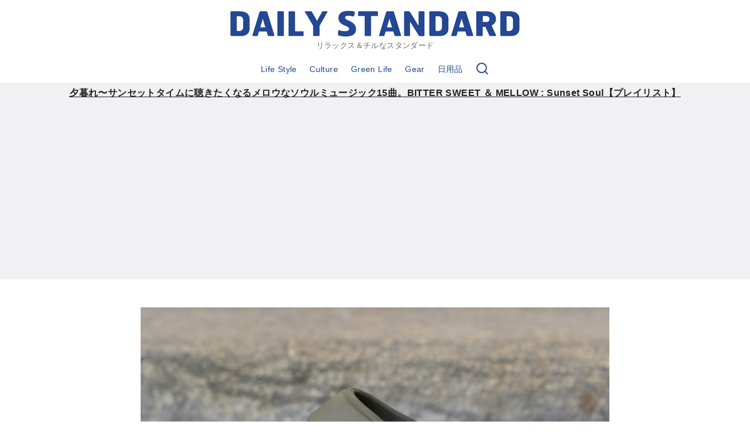

--- FILE ---
content_type: text/html; charset=UTF-8
request_url: https://dailystd.com/2020/06/10/danner-mizugumo-slide/
body_size: 23866
content:



<!DOCTYPE html>
<html lang="ja"
	prefix="og: https://ogp.me/ns#" >
<head prefix="og: http://ogp.me/ns# fb: http://ogp.me/ns/fb# article: http://ogp.me/ns/article#">
	<meta charset="UTF-8">
	<meta name="viewport" content="width=device-width, initial-scale=1.0">
	<meta http-equiv="X-UA-Compatible" content="IE=edge">
	<meta name="format-detection" content="telephone=no"/>
	<title>気持ちよすぎる履き心地。Dannerのリカバリーサンダル「MIZUGUMO SLIDE」 | DAILY STANDARD</title>

		<!-- All in One SEO 4.1.7 -->
		<meta name="description" content="スニーカーも大好きなんだけど、もうかれこれ数年夏になると、オフの時間のほとんどをビーチサンダルで過ごしています" />
		<meta name="robots" content="max-snippet:-1, max-image-preview:large, max-video-preview:-1" />
		<link rel="canonical" href="https://dailystd.com/2020/06/10/danner-mizugumo-slide/" />
		<meta property="og:locale" content="ja_JP" />
		<meta property="og:site_name" content="DAILY STANDARD" />
		<meta property="og:type" content="article" />
		<meta property="og:title" content="気持ちよすぎる履き心地。Dannerのリカバリーサンダル「MIZUGUMO SLIDE」" />
		<meta property="og:description" content="スニーカーも大好きなんだけど、もうかれこれ数年夏になると、オフの時間のほとんどをビーチサンダルで過ごしています" />
		<meta property="og:url" content="https://dailystd.com/2020/06/10/danner-mizugumo-slide/" />
		<meta property="og:image" content="https://dailystd.com/wp-content/uploads/2020/06/danner_mizugumo_slide.jpg" />
		<meta property="og:image:secure_url" content="https://dailystd.com/wp-content/uploads/2020/06/danner_mizugumo_slide.jpg" />
		<meta property="og:image:width" content="1000" />
		<meta property="og:image:height" content="667" />
		<meta property="article:published_time" content="2020-06-10T02:51:04+00:00" />
		<meta property="article:modified_time" content="2020-06-10T02:51:06+00:00" />
		<meta name="twitter:card" content="summary_large_image" />
		<meta name="twitter:site" content="@kennet_64" />
		<meta name="twitter:title" content="気持ちよすぎる履き心地。Dannerのリカバリーサンダル「MIZUGUMO SLIDE」" />
		<meta name="twitter:description" content="スニーカーも大好きなんだけど、もうかれこれ数年夏になると、オフの時間のほとんどをビーチサンダルで過ごしています" />
		<meta name="twitter:creator" content="@kennet_64" />
		<meta name="twitter:image" content="https://dailystd.com/wp-content/uploads/2017/09/DAILY-STANDARD_LOGO_HERMES_FONT_BLUE_OGP_630_1200px.jpg" />
		<meta name="google" content="nositelinkssearchbox" />
		<script type="application/ld+json" class="aioseo-schema">
			{"@context":"https:\/\/schema.org","@graph":[{"@type":"WebSite","@id":"https:\/\/dailystd.com\/#website","url":"https:\/\/dailystd.com\/","name":"DAILY STANDARD","description":"\u30ea\u30e9\u30c3\u30af\u30b9\uff06\u30c1\u30eb\u306a\u30b9\u30bf\u30f3\u30c0\u30fc\u30c9","inLanguage":"ja","publisher":{"@id":"https:\/\/dailystd.com\/#organization"}},{"@type":"Organization","@id":"https:\/\/dailystd.com\/#organization","name":"DAILY STANDARD","url":"https:\/\/dailystd.com\/","logo":{"@type":"ImageObject","@id":"https:\/\/dailystd.com\/#organizationLogo","url":"https:\/\/dailystd.com\/wp-content\/uploads\/2017\/09\/DAILY-STANDARD_LOGO_HERMES_FONT_BLUE_500px.jpg","width":500,"height":48},"image":{"@id":"https:\/\/dailystd.com\/#organizationLogo"},"sameAs":["https:\/\/twitter.com\/kennet_64"]},{"@type":"BreadcrumbList","@id":"https:\/\/dailystd.com\/2020\/06\/10\/danner-mizugumo-slide\/#breadcrumblist","itemListElement":[{"@type":"ListItem","@id":"https:\/\/dailystd.com\/#listItem","position":1,"item":{"@type":"WebPage","@id":"https:\/\/dailystd.com\/","name":"\u30db\u30fc\u30e0","description":"\u30e1\u30ed\u30a6\u306a\u97f3\u697d\u3068\u30ea\u30e9\u30c3\u30af\u30b9\u3057\u305f\u66ae\u3089\u3057\u306e\u30b9\u30bf\u30f3\u30c0\u30fc\u30c9","url":"https:\/\/dailystd.com\/"},"nextItem":"https:\/\/dailystd.com\/2020\/#listItem"},{"@type":"ListItem","@id":"https:\/\/dailystd.com\/2020\/#listItem","position":2,"item":{"@type":"WebPage","@id":"https:\/\/dailystd.com\/2020\/","name":"2020","url":"https:\/\/dailystd.com\/2020\/"},"nextItem":"https:\/\/dailystd.com\/2020\/06\/#listItem","previousItem":"https:\/\/dailystd.com\/#listItem"},{"@type":"ListItem","@id":"https:\/\/dailystd.com\/2020\/06\/#listItem","position":3,"item":{"@type":"WebPage","@id":"https:\/\/dailystd.com\/2020\/06\/","name":"June","url":"https:\/\/dailystd.com\/2020\/06\/"},"nextItem":"https:\/\/dailystd.com\/2020\/06\/10\/#listItem","previousItem":"https:\/\/dailystd.com\/2020\/#listItem"},{"@type":"ListItem","@id":"https:\/\/dailystd.com\/2020\/06\/10\/#listItem","position":4,"item":{"@type":"WebPage","@id":"https:\/\/dailystd.com\/2020\/06\/10\/","name":"10","url":"https:\/\/dailystd.com\/2020\/06\/10\/"},"nextItem":"https:\/\/dailystd.com\/2020\/06\/10\/danner-mizugumo-slide\/#listItem","previousItem":"https:\/\/dailystd.com\/2020\/06\/#listItem"},{"@type":"ListItem","@id":"https:\/\/dailystd.com\/2020\/06\/10\/danner-mizugumo-slide\/#listItem","position":5,"item":{"@type":"WebPage","@id":"https:\/\/dailystd.com\/2020\/06\/10\/danner-mizugumo-slide\/","name":"\u6c17\u6301\u3061\u3088\u3059\u304e\u308b\u5c65\u304d\u5fc3\u5730\u3002Danner\u306e\u30ea\u30ab\u30d0\u30ea\u30fc\u30b5\u30f3\u30c0\u30eb\u300cMIZUGUMO SLIDE\u300d","description":"\u30b9\u30cb\u30fc\u30ab\u30fc\u3082\u5927\u597d\u304d\u306a\u3093\u3060\u3051\u3069\u3001\u3082\u3046\u304b\u308c\u3053\u308c\u6570\u5e74\u590f\u306b\u306a\u308b\u3068\u3001\u30aa\u30d5\u306e\u6642\u9593\u306e\u307b\u3068\u3093\u3069\u3092\u30d3\u30fc\u30c1\u30b5\u30f3\u30c0\u30eb\u3067\u904e\u3054\u3057\u3066\u3044\u307e\u3059","url":"https:\/\/dailystd.com\/2020\/06\/10\/danner-mizugumo-slide\/"},"previousItem":"https:\/\/dailystd.com\/2020\/06\/10\/#listItem"}]},{"@type":"Person","@id":"https:\/\/dailystd.com\/author\/kennet64\/#author","url":"https:\/\/dailystd.com\/author\/kennet64\/","name":"kennet64","image":{"@type":"ImageObject","@id":"https:\/\/dailystd.com\/2020\/06\/10\/danner-mizugumo-slide\/#authorImage","url":"https:\/\/secure.gravatar.com\/avatar\/49871e922f7f6fd2dbc9da916fb49252?s=96&d=mm&r=g","width":96,"height":96,"caption":"kennet64"},"sameAs":["https:\/\/twitter.com\/kennet_64"]},{"@type":"WebPage","@id":"https:\/\/dailystd.com\/2020\/06\/10\/danner-mizugumo-slide\/#webpage","url":"https:\/\/dailystd.com\/2020\/06\/10\/danner-mizugumo-slide\/","name":"\u6c17\u6301\u3061\u3088\u3059\u304e\u308b\u5c65\u304d\u5fc3\u5730\u3002Danner\u306e\u30ea\u30ab\u30d0\u30ea\u30fc\u30b5\u30f3\u30c0\u30eb\u300cMIZUGUMO SLIDE\u300d | DAILY STANDARD","description":"\u30b9\u30cb\u30fc\u30ab\u30fc\u3082\u5927\u597d\u304d\u306a\u3093\u3060\u3051\u3069\u3001\u3082\u3046\u304b\u308c\u3053\u308c\u6570\u5e74\u590f\u306b\u306a\u308b\u3068\u3001\u30aa\u30d5\u306e\u6642\u9593\u306e\u307b\u3068\u3093\u3069\u3092\u30d3\u30fc\u30c1\u30b5\u30f3\u30c0\u30eb\u3067\u904e\u3054\u3057\u3066\u3044\u307e\u3059","inLanguage":"ja","isPartOf":{"@id":"https:\/\/dailystd.com\/#website"},"breadcrumb":{"@id":"https:\/\/dailystd.com\/2020\/06\/10\/danner-mizugumo-slide\/#breadcrumblist"},"author":"https:\/\/dailystd.com\/author\/kennet64\/#author","creator":"https:\/\/dailystd.com\/author\/kennet64\/#author","image":{"@type":"ImageObject","@id":"https:\/\/dailystd.com\/#mainImage","url":"https:\/\/dailystd.com\/wp-content\/uploads\/2020\/06\/danner_mizugumo_slide.jpg","width":1000,"height":667},"primaryImageOfPage":{"@id":"https:\/\/dailystd.com\/2020\/06\/10\/danner-mizugumo-slide\/#mainImage"},"datePublished":"2020-06-10T02:51:04+09:00","dateModified":"2020-06-10T02:51:06+09:00"},{"@type":"Article","@id":"https:\/\/dailystd.com\/2020\/06\/10\/danner-mizugumo-slide\/#article","name":"\u6c17\u6301\u3061\u3088\u3059\u304e\u308b\u5c65\u304d\u5fc3\u5730\u3002Danner\u306e\u30ea\u30ab\u30d0\u30ea\u30fc\u30b5\u30f3\u30c0\u30eb\u300cMIZUGUMO SLIDE\u300d | DAILY STANDARD","description":"\u30b9\u30cb\u30fc\u30ab\u30fc\u3082\u5927\u597d\u304d\u306a\u3093\u3060\u3051\u3069\u3001\u3082\u3046\u304b\u308c\u3053\u308c\u6570\u5e74\u590f\u306b\u306a\u308b\u3068\u3001\u30aa\u30d5\u306e\u6642\u9593\u306e\u307b\u3068\u3093\u3069\u3092\u30d3\u30fc\u30c1\u30b5\u30f3\u30c0\u30eb\u3067\u904e\u3054\u3057\u3066\u3044\u307e\u3059","inLanguage":"ja","headline":"\u6c17\u6301\u3061\u3088\u3059\u304e\u308b\u5c65\u304d\u5fc3\u5730\u3002Danner\u306e\u30ea\u30ab\u30d0\u30ea\u30fc\u30b5\u30f3\u30c0\u30eb\u300cMIZUGUMO SLIDE\u300d","author":{"@id":"https:\/\/dailystd.com\/author\/kennet64\/#author"},"publisher":{"@id":"https:\/\/dailystd.com\/#organization"},"datePublished":"2020-06-10T02:51:04+09:00","dateModified":"2020-06-10T02:51:06+09:00","articleSection":"Fashion, danner, mizugumo, \u30b5\u30f3\u30c0\u30eb, \u30ea\u30ab\u30d0\u30ea\u30fc\u30b5\u30f3\u30c0\u30eb","mainEntityOfPage":{"@id":"https:\/\/dailystd.com\/2020\/06\/10\/danner-mizugumo-slide\/#webpage"},"isPartOf":{"@id":"https:\/\/dailystd.com\/2020\/06\/10\/danner-mizugumo-slide\/#webpage"},"image":{"@type":"ImageObject","@id":"https:\/\/dailystd.com\/#articleImage","url":"https:\/\/dailystd.com\/wp-content\/uploads\/2020\/06\/danner_mizugumo_slide.jpg","width":1000,"height":667}}]}
		</script>
		<!-- All in One SEO -->

<link rel='dns-prefetch' href='//s.w.org' />
<link rel="alternate" type="application/rss+xml" title="DAILY STANDARD &raquo; フィード" href="https://dailystd.com/feed/" />
<link rel="alternate" type="application/rss+xml" title="DAILY STANDARD &raquo; コメントフィード" href="https://dailystd.com/comments/feed/" />
<link rel="alternate" type="application/rss+xml" title="DAILY STANDARD &raquo; 気持ちよすぎる履き心地。Dannerのリカバリーサンダル「MIZUGUMO SLIDE」 のコメントのフィード" href="https://dailystd.com/2020/06/10/danner-mizugumo-slide/feed/" />
<style type="text/css">
img.wp-smiley,
img.emoji {
	display: inline !important;
	border: none !important;
	box-shadow: none !important;
	height: 1em !important;
	width: 1em !important;
	margin: 0 0.07em !important;
	vertical-align: -0.1em !important;
	background: none !important;
	padding: 0 !important;
}
</style>
	<style id='global-styles-inline-css' type='text/css'>
body{--wp--preset--color--black: #000000;--wp--preset--color--cyan-bluish-gray: #abb8c3;--wp--preset--color--white: #ffffff;--wp--preset--color--pale-pink: #f78da7;--wp--preset--color--vivid-red: #cf2e2e;--wp--preset--color--luminous-vivid-orange: #ff6900;--wp--preset--color--luminous-vivid-amber: #fcb900;--wp--preset--color--light-green-cyan: #7bdcb5;--wp--preset--color--vivid-green-cyan: #00d084;--wp--preset--color--pale-cyan-blue: #8ed1fc;--wp--preset--color--vivid-cyan-blue: #0693e3;--wp--preset--color--vivid-purple: #9b51e0;--wp--preset--color--ys-blue: #07689f;--wp--preset--color--ys-light-blue: #ceecfd;--wp--preset--color--ys-red: #ae3b43;--wp--preset--color--ys-light-red: #f2d9db;--wp--preset--color--ys-green: #007660;--wp--preset--color--ys-light-green: #c8eae4;--wp--preset--color--ys-yellow: #e29e21;--wp--preset--color--ys-light-yellow: #ffedcc;--wp--preset--color--ys-orange: #dc760a;--wp--preset--color--ys-light-orange: #fdebd8;--wp--preset--color--ys-purple: #711593;--wp--preset--color--ys-light-purple: #f6e3fd;--wp--preset--color--ys-gray: #656565;--wp--preset--color--ys-light-gray: #f1f1f3;--wp--preset--color--ys-black: #222222;--wp--preset--color--ys-white: #ffffff;--wp--preset--gradient--vivid-cyan-blue-to-vivid-purple: linear-gradient(135deg,rgba(6,147,227,1) 0%,rgb(155,81,224) 100%);--wp--preset--gradient--light-green-cyan-to-vivid-green-cyan: linear-gradient(135deg,rgb(122,220,180) 0%,rgb(0,208,130) 100%);--wp--preset--gradient--luminous-vivid-amber-to-luminous-vivid-orange: linear-gradient(135deg,rgba(252,185,0,1) 0%,rgba(255,105,0,1) 100%);--wp--preset--gradient--luminous-vivid-orange-to-vivid-red: linear-gradient(135deg,rgba(255,105,0,1) 0%,rgb(207,46,46) 100%);--wp--preset--gradient--very-light-gray-to-cyan-bluish-gray: linear-gradient(135deg,rgb(238,238,238) 0%,rgb(169,184,195) 100%);--wp--preset--gradient--cool-to-warm-spectrum: linear-gradient(135deg,rgb(74,234,220) 0%,rgb(151,120,209) 20%,rgb(207,42,186) 40%,rgb(238,44,130) 60%,rgb(251,105,98) 80%,rgb(254,248,76) 100%);--wp--preset--gradient--blush-light-purple: linear-gradient(135deg,rgb(255,206,236) 0%,rgb(152,150,240) 100%);--wp--preset--gradient--blush-bordeaux: linear-gradient(135deg,rgb(254,205,165) 0%,rgb(254,45,45) 50%,rgb(107,0,62) 100%);--wp--preset--gradient--luminous-dusk: linear-gradient(135deg,rgb(255,203,112) 0%,rgb(199,81,192) 50%,rgb(65,88,208) 100%);--wp--preset--gradient--pale-ocean: linear-gradient(135deg,rgb(255,245,203) 0%,rgb(182,227,212) 50%,rgb(51,167,181) 100%);--wp--preset--gradient--electric-grass: linear-gradient(135deg,rgb(202,248,128) 0%,rgb(113,206,126) 100%);--wp--preset--gradient--midnight: linear-gradient(135deg,rgb(2,3,129) 0%,rgb(40,116,252) 100%);--wp--preset--duotone--dark-grayscale: url('#wp-duotone-dark-grayscale');--wp--preset--duotone--grayscale: url('#wp-duotone-grayscale');--wp--preset--duotone--purple-yellow: url('#wp-duotone-purple-yellow');--wp--preset--duotone--blue-red: url('#wp-duotone-blue-red');--wp--preset--duotone--midnight: url('#wp-duotone-midnight');--wp--preset--duotone--magenta-yellow: url('#wp-duotone-magenta-yellow');--wp--preset--duotone--purple-green: url('#wp-duotone-purple-green');--wp--preset--duotone--blue-orange: url('#wp-duotone-blue-orange');--wp--preset--font-size--small: 14px;--wp--preset--font-size--medium: 18px;--wp--preset--font-size--large: 20px;--wp--preset--font-size--x-large: 22px;--wp--preset--font-size--x-small: 12px;--wp--preset--font-size--normal: 16px;--wp--preset--font-size--xx-large: 26px;}.has-black-color{color: var(--wp--preset--color--black) !important;}.has-cyan-bluish-gray-color{color: var(--wp--preset--color--cyan-bluish-gray) !important;}.has-white-color{color: var(--wp--preset--color--white) !important;}.has-pale-pink-color{color: var(--wp--preset--color--pale-pink) !important;}.has-vivid-red-color{color: var(--wp--preset--color--vivid-red) !important;}.has-luminous-vivid-orange-color{color: var(--wp--preset--color--luminous-vivid-orange) !important;}.has-luminous-vivid-amber-color{color: var(--wp--preset--color--luminous-vivid-amber) !important;}.has-light-green-cyan-color{color: var(--wp--preset--color--light-green-cyan) !important;}.has-vivid-green-cyan-color{color: var(--wp--preset--color--vivid-green-cyan) !important;}.has-pale-cyan-blue-color{color: var(--wp--preset--color--pale-cyan-blue) !important;}.has-vivid-cyan-blue-color{color: var(--wp--preset--color--vivid-cyan-blue) !important;}.has-vivid-purple-color{color: var(--wp--preset--color--vivid-purple) !important;}.has-black-background-color{background-color: var(--wp--preset--color--black) !important;}.has-cyan-bluish-gray-background-color{background-color: var(--wp--preset--color--cyan-bluish-gray) !important;}.has-white-background-color{background-color: var(--wp--preset--color--white) !important;}.has-pale-pink-background-color{background-color: var(--wp--preset--color--pale-pink) !important;}.has-vivid-red-background-color{background-color: var(--wp--preset--color--vivid-red) !important;}.has-luminous-vivid-orange-background-color{background-color: var(--wp--preset--color--luminous-vivid-orange) !important;}.has-luminous-vivid-amber-background-color{background-color: var(--wp--preset--color--luminous-vivid-amber) !important;}.has-light-green-cyan-background-color{background-color: var(--wp--preset--color--light-green-cyan) !important;}.has-vivid-green-cyan-background-color{background-color: var(--wp--preset--color--vivid-green-cyan) !important;}.has-pale-cyan-blue-background-color{background-color: var(--wp--preset--color--pale-cyan-blue) !important;}.has-vivid-cyan-blue-background-color{background-color: var(--wp--preset--color--vivid-cyan-blue) !important;}.has-vivid-purple-background-color{background-color: var(--wp--preset--color--vivid-purple) !important;}.has-black-border-color{border-color: var(--wp--preset--color--black) !important;}.has-cyan-bluish-gray-border-color{border-color: var(--wp--preset--color--cyan-bluish-gray) !important;}.has-white-border-color{border-color: var(--wp--preset--color--white) !important;}.has-pale-pink-border-color{border-color: var(--wp--preset--color--pale-pink) !important;}.has-vivid-red-border-color{border-color: var(--wp--preset--color--vivid-red) !important;}.has-luminous-vivid-orange-border-color{border-color: var(--wp--preset--color--luminous-vivid-orange) !important;}.has-luminous-vivid-amber-border-color{border-color: var(--wp--preset--color--luminous-vivid-amber) !important;}.has-light-green-cyan-border-color{border-color: var(--wp--preset--color--light-green-cyan) !important;}.has-vivid-green-cyan-border-color{border-color: var(--wp--preset--color--vivid-green-cyan) !important;}.has-pale-cyan-blue-border-color{border-color: var(--wp--preset--color--pale-cyan-blue) !important;}.has-vivid-cyan-blue-border-color{border-color: var(--wp--preset--color--vivid-cyan-blue) !important;}.has-vivid-purple-border-color{border-color: var(--wp--preset--color--vivid-purple) !important;}.has-vivid-cyan-blue-to-vivid-purple-gradient-background{background: var(--wp--preset--gradient--vivid-cyan-blue-to-vivid-purple) !important;}.has-light-green-cyan-to-vivid-green-cyan-gradient-background{background: var(--wp--preset--gradient--light-green-cyan-to-vivid-green-cyan) !important;}.has-luminous-vivid-amber-to-luminous-vivid-orange-gradient-background{background: var(--wp--preset--gradient--luminous-vivid-amber-to-luminous-vivid-orange) !important;}.has-luminous-vivid-orange-to-vivid-red-gradient-background{background: var(--wp--preset--gradient--luminous-vivid-orange-to-vivid-red) !important;}.has-very-light-gray-to-cyan-bluish-gray-gradient-background{background: var(--wp--preset--gradient--very-light-gray-to-cyan-bluish-gray) !important;}.has-cool-to-warm-spectrum-gradient-background{background: var(--wp--preset--gradient--cool-to-warm-spectrum) !important;}.has-blush-light-purple-gradient-background{background: var(--wp--preset--gradient--blush-light-purple) !important;}.has-blush-bordeaux-gradient-background{background: var(--wp--preset--gradient--blush-bordeaux) !important;}.has-luminous-dusk-gradient-background{background: var(--wp--preset--gradient--luminous-dusk) !important;}.has-pale-ocean-gradient-background{background: var(--wp--preset--gradient--pale-ocean) !important;}.has-electric-grass-gradient-background{background: var(--wp--preset--gradient--electric-grass) !important;}.has-midnight-gradient-background{background: var(--wp--preset--gradient--midnight) !important;}.has-small-font-size{font-size: var(--wp--preset--font-size--small) !important;}.has-medium-font-size{font-size: var(--wp--preset--font-size--medium) !important;}.has-large-font-size{font-size: var(--wp--preset--font-size--large) !important;}.has-x-large-font-size{font-size: var(--wp--preset--font-size--x-large) !important;}
</style>
<link rel='stylesheet' id='contact-form-7-css'  href='https://dailystd.com/wp-content/plugins/contact-form-7/includes/css/styles.css?ver=5.4.2' type='text/css' media='all' />
<link rel='stylesheet' id='pz-linkcard-css'  href='//dailystd.com/wp-content/uploads/pz-linkcard/style.css?ver=2.4.4.3.1' type='text/css' media='all' />
<link rel='stylesheet' id='yyi_rinker_stylesheet-css'  href='https://dailystd.com/wp-content/plugins/yyi-rinker/css/style.css?v=1.1.5&#038;ver=5.9.12' type='text/css' media='all' />
<link rel='stylesheet' id='ystandard-css'  href='https://dailystd.com/wp-content/themes/ystandard/css/ystandard.css?ver=1645682838' type='text/css' media='all' />
<style id='ystandard-custom-properties-inline-css' type='text/css'>
:root{ --breadcrumbs-text: #656565;--footer-bg: #224a8f;--footer-text-gray: #a7a7a7;--footer-text: #222222;--sub-footer-bg: #f1f1f3;--sub-footer-text: #222222;--mobile-footer-bg: rgb(255,255,255,0.95);--mobile-footer-text: #222222;--site-cover: #ffffff;--header-bg: #ffffff;--header-text: #224a8f;--header-dscr: #656565;--header-shadow: none;--fixed-sidebar-top: 2em;--info-bar-bg: #f1f1f3;--info-bar-text: #222222;--mobile-nav-bg: #000000;--mobile-nav-text: #ffffff;--mobile-nav-open: #222222;--mobile-nav-close: #ffffff;--global-nav-bold: normal;--global-nav-margin: 1.5em;--font-family: "Helvetica neue", Arial, "Hiragino Sans", "Hiragino Kaku Gothic ProN", Meiryo, sans-serif; }
body { --wp--preset--font-size--x-small: 12px;--wp--preset--font-size--small: 14px;--wp--preset--font-size--normal: 16px;--wp--preset--font-size--medium: 18px;--wp--preset--font-size--large: 20px;--wp--preset--font-size--x-large: 22px;--wp--preset--font-size--xx-large: 26px; }
</style>
<style id='ystandard-custom-inline-inline-css' type='text/css'>
.info-bar {padding:0.5em 0;text-align:center;line-height:1.3;font-size:0.8em;} @media (min-width:600px) {.info-bar {font-size:1rem;}} .info-bar.has-link:hover {opacity:0.8;} .info-bar a {color:currentColor;} .info-bar__link {display:block;color:currentColor;} .info-bar {background-color:var(--info-bar-bg);color:var(--info-bar-text);} .info-bar__text{font-weight:700;} .info-bar__link{text-decoration:underline;}@media (max-width:768px){.global-nav{display:block;visibility:hidden;position:fixed;top:0;right:0;bottom:0;left:0;padding:var(--mobile-nav-container-padding) 2em 2em;overflow:auto;background-color:var(--mobile-nav-bg);opacity:0;transition:all .3s}.global-nav__container{height:auto;max-height:none;margin-right:auto;margin-left:auto;padding:0 .5em}.global-nav__container a{color:var(--mobile-nav-text)}.global-nav__container .global-nav__dscr{display:none}.global-nav__container .ys-icon{display:inline-block}.global-nav__container .global-nav__menu,.global-nav__container .global-nav__search{max-width:var(--mobile-global-nav-width);margin-right:auto;margin-left:auto}.global-nav__search{display:block;z-index:0;position:relative;margin:0 0 1em;border:1px solid var(--mobile-nav-text);background-color:var(--mobile-nav-bg)}.global-nav__search.is-open{visibility:visible;opacity:1}.global-nav__search .search-form{width:auto;border:0;font-size:1em}.global-nav__search.is-active{opacity:1}.global-nav__search .search-form{color:var(--mobile-nav-text)}.global-nav__search-button,.global-nav__search-close{display:none}.global-nav__menu{display:block;height:auto}.global-nav__menu .sub-menu{z-index:0;position:relative;top:0;margin-left:1em;white-space:normal}.global-nav__menu.is-open .sub-menu{visibility:visible;opacity:1}.global-nav__menu>.menu-item{margin-top:.5em;margin-left:0;text-align:left}.global-nav__menu>.menu-item>a{display:block;height:auto;padding:.5em 0}.global-nav__menu>.menu-item>a:after{display:none}.global-nav__menu>.menu-item:last-child .sub-menu{right:unset;left:0}.global-nav__menu .menu-item-has-children a:focus+.sub-menu,.global-nav__menu .menu-item-has-children:hover .sub-menu{background-color:transparent}.global-nav__toggle{display:block}.is-amp .global-nav{display:none}.site-header button{color:var(--mobile-nav-open)}}
</style>
<link rel='stylesheet' id='wp-block-library-css'  href='https://dailystd.com/wp-includes/css/dist/block-library/style.min.css?ver=5.9.12' type='text/css' media='all' />
<link rel='stylesheet' id='ys-blocks-css'  href='https://dailystd.com/wp-content/themes/ystandard/css/blocks.css?ver=1645682838' type='text/css' media='all' />
<style id='ys-blocks-inline-css' type='text/css'>
.ystd .has-ys-blue-color,.ystd .has-text-color.has-ys-blue-color,.ystd .has-inline-color.has-ys-blue-color{color:#07689f;} .ystd .has-ys-blue-color:hover,.ystd .has-text-color.has-ys-blue-color:hover,.ystd .has-inline-color.has-ys-blue-color:hover{color:#07689f;} .ystd .has-ys-blue-background-color,.ystd .has-background.has-ys-blue-background-color{background-color:#07689f;} .ystd .has-ys-blue-border-color,.ystd .has-border.has-ys-blue-border-color{border-color:#07689f;} .ystd .has-ys-blue-fill,.ystd .has-fill-color.has-ys-blue-fill{fill:#07689f;} .ystd .has-ys-light-blue-color,.ystd .has-text-color.has-ys-light-blue-color,.ystd .has-inline-color.has-ys-light-blue-color{color:#ceecfd;} .ystd .has-ys-light-blue-color:hover,.ystd .has-text-color.has-ys-light-blue-color:hover,.ystd .has-inline-color.has-ys-light-blue-color:hover{color:#ceecfd;} .ystd .has-ys-light-blue-background-color,.ystd .has-background.has-ys-light-blue-background-color{background-color:#ceecfd;} .ystd .has-ys-light-blue-border-color,.ystd .has-border.has-ys-light-blue-border-color{border-color:#ceecfd;} .ystd .has-ys-light-blue-fill,.ystd .has-fill-color.has-ys-light-blue-fill{fill:#ceecfd;} .ystd .has-ys-red-color,.ystd .has-text-color.has-ys-red-color,.ystd .has-inline-color.has-ys-red-color{color:#ae3b43;} .ystd .has-ys-red-color:hover,.ystd .has-text-color.has-ys-red-color:hover,.ystd .has-inline-color.has-ys-red-color:hover{color:#ae3b43;} .ystd .has-ys-red-background-color,.ystd .has-background.has-ys-red-background-color{background-color:#ae3b43;} .ystd .has-ys-red-border-color,.ystd .has-border.has-ys-red-border-color{border-color:#ae3b43;} .ystd .has-ys-red-fill,.ystd .has-fill-color.has-ys-red-fill{fill:#ae3b43;} .ystd .has-ys-light-red-color,.ystd .has-text-color.has-ys-light-red-color,.ystd .has-inline-color.has-ys-light-red-color{color:#f2d9db;} .ystd .has-ys-light-red-color:hover,.ystd .has-text-color.has-ys-light-red-color:hover,.ystd .has-inline-color.has-ys-light-red-color:hover{color:#f2d9db;} .ystd .has-ys-light-red-background-color,.ystd .has-background.has-ys-light-red-background-color{background-color:#f2d9db;} .ystd .has-ys-light-red-border-color,.ystd .has-border.has-ys-light-red-border-color{border-color:#f2d9db;} .ystd .has-ys-light-red-fill,.ystd .has-fill-color.has-ys-light-red-fill{fill:#f2d9db;} .ystd .has-ys-green-color,.ystd .has-text-color.has-ys-green-color,.ystd .has-inline-color.has-ys-green-color{color:#007660;} .ystd .has-ys-green-color:hover,.ystd .has-text-color.has-ys-green-color:hover,.ystd .has-inline-color.has-ys-green-color:hover{color:#007660;} .ystd .has-ys-green-background-color,.ystd .has-background.has-ys-green-background-color{background-color:#007660;} .ystd .has-ys-green-border-color,.ystd .has-border.has-ys-green-border-color{border-color:#007660;} .ystd .has-ys-green-fill,.ystd .has-fill-color.has-ys-green-fill{fill:#007660;} .ystd .has-ys-light-green-color,.ystd .has-text-color.has-ys-light-green-color,.ystd .has-inline-color.has-ys-light-green-color{color:#c8eae4;} .ystd .has-ys-light-green-color:hover,.ystd .has-text-color.has-ys-light-green-color:hover,.ystd .has-inline-color.has-ys-light-green-color:hover{color:#c8eae4;} .ystd .has-ys-light-green-background-color,.ystd .has-background.has-ys-light-green-background-color{background-color:#c8eae4;} .ystd .has-ys-light-green-border-color,.ystd .has-border.has-ys-light-green-border-color{border-color:#c8eae4;} .ystd .has-ys-light-green-fill,.ystd .has-fill-color.has-ys-light-green-fill{fill:#c8eae4;} .ystd .has-ys-yellow-color,.ystd .has-text-color.has-ys-yellow-color,.ystd .has-inline-color.has-ys-yellow-color{color:#e29e21;} .ystd .has-ys-yellow-color:hover,.ystd .has-text-color.has-ys-yellow-color:hover,.ystd .has-inline-color.has-ys-yellow-color:hover{color:#e29e21;} .ystd .has-ys-yellow-background-color,.ystd .has-background.has-ys-yellow-background-color{background-color:#e29e21;} .ystd .has-ys-yellow-border-color,.ystd .has-border.has-ys-yellow-border-color{border-color:#e29e21;} .ystd .has-ys-yellow-fill,.ystd .has-fill-color.has-ys-yellow-fill{fill:#e29e21;} .ystd .has-ys-light-yellow-color,.ystd .has-text-color.has-ys-light-yellow-color,.ystd .has-inline-color.has-ys-light-yellow-color{color:#ffedcc;} .ystd .has-ys-light-yellow-color:hover,.ystd .has-text-color.has-ys-light-yellow-color:hover,.ystd .has-inline-color.has-ys-light-yellow-color:hover{color:#ffedcc;} .ystd .has-ys-light-yellow-background-color,.ystd .has-background.has-ys-light-yellow-background-color{background-color:#ffedcc;} .ystd .has-ys-light-yellow-border-color,.ystd .has-border.has-ys-light-yellow-border-color{border-color:#ffedcc;} .ystd .has-ys-light-yellow-fill,.ystd .has-fill-color.has-ys-light-yellow-fill{fill:#ffedcc;} .ystd .has-ys-orange-color,.ystd .has-text-color.has-ys-orange-color,.ystd .has-inline-color.has-ys-orange-color{color:#dc760a;} .ystd .has-ys-orange-color:hover,.ystd .has-text-color.has-ys-orange-color:hover,.ystd .has-inline-color.has-ys-orange-color:hover{color:#dc760a;} .ystd .has-ys-orange-background-color,.ystd .has-background.has-ys-orange-background-color{background-color:#dc760a;} .ystd .has-ys-orange-border-color,.ystd .has-border.has-ys-orange-border-color{border-color:#dc760a;} .ystd .has-ys-orange-fill,.ystd .has-fill-color.has-ys-orange-fill{fill:#dc760a;} .ystd .has-ys-light-orange-color,.ystd .has-text-color.has-ys-light-orange-color,.ystd .has-inline-color.has-ys-light-orange-color{color:#fdebd8;} .ystd .has-ys-light-orange-color:hover,.ystd .has-text-color.has-ys-light-orange-color:hover,.ystd .has-inline-color.has-ys-light-orange-color:hover{color:#fdebd8;} .ystd .has-ys-light-orange-background-color,.ystd .has-background.has-ys-light-orange-background-color{background-color:#fdebd8;} .ystd .has-ys-light-orange-border-color,.ystd .has-border.has-ys-light-orange-border-color{border-color:#fdebd8;} .ystd .has-ys-light-orange-fill,.ystd .has-fill-color.has-ys-light-orange-fill{fill:#fdebd8;} .ystd .has-ys-purple-color,.ystd .has-text-color.has-ys-purple-color,.ystd .has-inline-color.has-ys-purple-color{color:#711593;} .ystd .has-ys-purple-color:hover,.ystd .has-text-color.has-ys-purple-color:hover,.ystd .has-inline-color.has-ys-purple-color:hover{color:#711593;} .ystd .has-ys-purple-background-color,.ystd .has-background.has-ys-purple-background-color{background-color:#711593;} .ystd .has-ys-purple-border-color,.ystd .has-border.has-ys-purple-border-color{border-color:#711593;} .ystd .has-ys-purple-fill,.ystd .has-fill-color.has-ys-purple-fill{fill:#711593;} .ystd .has-ys-light-purple-color,.ystd .has-text-color.has-ys-light-purple-color,.ystd .has-inline-color.has-ys-light-purple-color{color:#f6e3fd;} .ystd .has-ys-light-purple-color:hover,.ystd .has-text-color.has-ys-light-purple-color:hover,.ystd .has-inline-color.has-ys-light-purple-color:hover{color:#f6e3fd;} .ystd .has-ys-light-purple-background-color,.ystd .has-background.has-ys-light-purple-background-color{background-color:#f6e3fd;} .ystd .has-ys-light-purple-border-color,.ystd .has-border.has-ys-light-purple-border-color{border-color:#f6e3fd;} .ystd .has-ys-light-purple-fill,.ystd .has-fill-color.has-ys-light-purple-fill{fill:#f6e3fd;} .ystd .has-ys-gray-color,.ystd .has-text-color.has-ys-gray-color,.ystd .has-inline-color.has-ys-gray-color{color:#656565;} .ystd .has-ys-gray-color:hover,.ystd .has-text-color.has-ys-gray-color:hover,.ystd .has-inline-color.has-ys-gray-color:hover{color:#656565;} .ystd .has-ys-gray-background-color,.ystd .has-background.has-ys-gray-background-color{background-color:#656565;} .ystd .has-ys-gray-border-color,.ystd .has-border.has-ys-gray-border-color{border-color:#656565;} .ystd .has-ys-gray-fill,.ystd .has-fill-color.has-ys-gray-fill{fill:#656565;} .ystd .has-ys-light-gray-color,.ystd .has-text-color.has-ys-light-gray-color,.ystd .has-inline-color.has-ys-light-gray-color{color:#f1f1f3;} .ystd .has-ys-light-gray-color:hover,.ystd .has-text-color.has-ys-light-gray-color:hover,.ystd .has-inline-color.has-ys-light-gray-color:hover{color:#f1f1f3;} .ystd .has-ys-light-gray-background-color,.ystd .has-background.has-ys-light-gray-background-color{background-color:#f1f1f3;} .ystd .has-ys-light-gray-border-color,.ystd .has-border.has-ys-light-gray-border-color{border-color:#f1f1f3;} .ystd .has-ys-light-gray-fill,.ystd .has-fill-color.has-ys-light-gray-fill{fill:#f1f1f3;} .ystd .has-ys-black-color,.ystd .has-text-color.has-ys-black-color,.ystd .has-inline-color.has-ys-black-color{color:#222222;} .ystd .has-ys-black-color:hover,.ystd .has-text-color.has-ys-black-color:hover,.ystd .has-inline-color.has-ys-black-color:hover{color:#222222;} .ystd .has-ys-black-background-color,.ystd .has-background.has-ys-black-background-color{background-color:#222222;} .ystd .has-ys-black-border-color,.ystd .has-border.has-ys-black-border-color{border-color:#222222;} .ystd .has-ys-black-fill,.ystd .has-fill-color.has-ys-black-fill{fill:#222222;} .ystd .has-ys-white-color,.ystd .has-text-color.has-ys-white-color,.ystd .has-inline-color.has-ys-white-color{color:#ffffff;} .ystd .has-ys-white-color:hover,.ystd .has-text-color.has-ys-white-color:hover,.ystd .has-inline-color.has-ys-white-color:hover{color:#ffffff;} .ystd .has-ys-white-background-color,.ystd .has-background.has-ys-white-background-color{background-color:#ffffff;} .ystd .has-ys-white-border-color,.ystd .has-border.has-ys-white-border-color{border-color:#ffffff;} .ystd .has-ys-white-fill,.ystd .has-fill-color.has-ys-white-fill{fill:#ffffff;}.ystd .has-x-small-font-size{font-size:12px;}.ystd .has-small-font-size{font-size:14px;}.ystd .has-normal-font-size{font-size:16px;}.ystd .has-medium-font-size{font-size:18px;}.ystd .has-large-font-size{font-size:20px;}.ystd .has-x-large-font-size{font-size:22px;}.ystd .has-xx-large-font-size{font-size:26px;}
</style>
<link rel='stylesheet' id='style-css-css'  href='https://dailystd.com/wp-content/themes/ystandard-child/style.css?ver=4.33.4' type='text/css' media='all' />
<script type='text/javascript' src='https://dailystd.com/wp-includes/js/jquery/jquery.min.js?ver=3.6.0' id='jquery-core-js'></script>
<script type='text/javascript' src='https://dailystd.com/wp-includes/js/jquery/jquery-migrate.min.js?ver=3.3.2' id='jquery-migrate-js'></script>
<script type='text/javascript' src='https://dailystd.com/wp-content/plugins/yyi-rinker/js/event-tracking.js?v=1.1.5' id='yyi_rinker_event_tracking_script-js'></script>
<link rel="EditURI" type="application/rsd+xml" title="RSD" href="https://dailystd.com/xmlrpc.php?rsd" />
<link rel="wlwmanifest" type="application/wlwmanifest+xml" href="https://dailystd.com/wp-includes/wlwmanifest.xml" /> 
<link rel='shortlink' href='https://dailystd.com/?p=13297' />
<style>
.yyi-rinker-images {
    display: flex;
    justify-content: center;
    align-items: center;
    position: relative;

}
div.yyi-rinker-image img.yyi-rinker-main-img.hidden {
    display: none;
}

.yyi-rinker-images-arrow {
    cursor: pointer;
    position: absolute;
    top: 50%;
    display: block;
    margin-top: -11px;
    opacity: 0.6;
    width: 22px;
}

.yyi-rinker-images-arrow-left{
    left: -10px;
}
.yyi-rinker-images-arrow-right{
    right: -10px;
}

.yyi-rinker-images-arrow-left.hidden {
    display: none;
}

.yyi-rinker-images-arrow-right.hidden {
    display: none;
}
div.yyi-rinker-contents.yyi-rinker-design-tate  div.yyi-rinker-box{
    flex-direction: column;
}

div.yyi-rinker-contents.yyi-rinker-design-slim div.yyi-rinker-box .yyi-rinker-links {
    flex-direction: column;
}

div.yyi-rinker-contents.yyi-rinker-design-slim div.yyi-rinker-info {
    width: 100%;
}

div.yyi-rinker-contents.yyi-rinker-design-slim .yyi-rinker-title {
    text-align: center;
}

div.yyi-rinker-contents.yyi-rinker-design-slim .yyi-rinker-links {
    text-align: center;
}
div.yyi-rinker-contents.yyi-rinker-design-slim .yyi-rinker-image {
    margin: auto;
}

div.yyi-rinker-contents.yyi-rinker-design-slim div.yyi-rinker-info ul.yyi-rinker-links li {
	align-self: stretch;
}
div.yyi-rinker-contents.yyi-rinker-design-slim div.yyi-rinker-box div.yyi-rinker-info {
	padding: 0;
}
div.yyi-rinker-contents.yyi-rinker-design-slim div.yyi-rinker-box {
	flex-direction: column;
	padding: 14px 5px 0;
}

.yyi-rinker-design-slim div.yyi-rinker-box div.yyi-rinker-info {
	text-align: center;
}

.yyi-rinker-design-slim div.price-box span.price {
	display: block;
}

div.yyi-rinker-contents.yyi-rinker-design-slim div.yyi-rinker-info div.yyi-rinker-title a{
	font-size:16px;
}

div.yyi-rinker-contents.yyi-rinker-design-slim ul.yyi-rinker-links li.amazonkindlelink:before,  div.yyi-rinker-contents.yyi-rinker-design-slim ul.yyi-rinker-links li.amazonlink:before,  div.yyi-rinker-contents.yyi-rinker-design-slim ul.yyi-rinker-links li.rakutenlink:before,  div.yyi-rinker-contents.yyi-rinker-design-slim ul.yyi-rinker-links li.yahoolink:before {
	font-size:12px;
}

div.yyi-rinker-contents.yyi-rinker-design-slim ul.yyi-rinker-links li a {
	font-size: 13px;
}
.entry-content ul.yyi-rinker-links li {
	padding: 0;
}

				</style><link rel="pingback" href="https://dailystd.com/xmlrpc.php" />
<link rel="apple-touch-icon-precomposed" href="https://dailystd.com/wp-content/uploads/2017/09/cropped-DAILY-STANDARD_LOGO_SITE_ICON_BLUE-1-180x180.jpg" />
<meta name="msapplication-TileImage" content="https://dailystd.com/wp-content/uploads/2017/09/cropped-DAILY-STANDARD_LOGO_SITE_ICON_BLUE-1-270x270.jpg" />
<link rel="canonical" href="https://dailystd.com/2020/06/10/danner-mizugumo-slide/">
<script async src="https://www.googletagmanager.com/gtag/js?id=UA-100039795-2"></script>
<script>
window.dataLayer = window.dataLayer || [];
function gtag(){dataLayer.push(arguments);}
gtag('js', new Date());
gtag('config', 'UA-100039795-2' );
</script>
<meta name="description" content="スニーカーも大好きなんだけど、もうかれこれ数年夏になると、オフの時間のほとんどをビーチサンダルで過ごしています。 その理由は単純で、素足でいられる心地よさと開放" />
<meta property="og:site_name" content="DAILY STANDARD" />
<meta property="og:locale" content="ja" />
<meta property="og:type" content="article" />
<meta property="og:url" content="https://dailystd.com/2020/06/10/danner-mizugumo-slide/" />
<meta property="og:title" content="気持ちよすぎる履き心地。Dannerのリカバリーサンダル「MIZUGUMO SLIDE」" />
<meta property="og:description" content="スニーカーも大好きなんだけど、もうかれこれ数年夏になると、オフの時間のほとんどをビーチサンダルで過ごしています。 その理由は単純で、素足でいられる心地よさと開放" />
<meta property="og:image" content="https://dailystd.com/wp-content/uploads/2020/06/danner_mizugumo_slide.jpg" />
<meta property="fb:app_id" content="124994824819319" />
<meta property="twitter:card" content="summary_large_image" />
<meta property="twitter:site" content="kennet_64" />
<meta property="twitter:title" content="気持ちよすぎる履き心地。Dannerのリカバリーサンダル「MIZUGUMO SLIDE」" />
<meta property="twitter:description" content="スニーカーも大好きなんだけど、もうかれこれ数年夏になると、オフの時間のほとんどをビーチサンダルで過ごしています。 その理由は単純で、素足でいられる心地よさと開放" />
<meta property="twitter:image" content="https://dailystd.com/wp-content/uploads/2020/06/danner_mizugumo_slide.jpg" />
<style type="text/css">.broken_link, a.broken_link {
	text-decoration: line-through;
}</style><link rel="icon" href="https://dailystd.com/wp-content/uploads/2017/09/cropped-DAILY-STANDARD_LOGO_SITE_ICON_BLUE-32x32.jpg" sizes="32x32" />
<link rel="icon" href="https://dailystd.com/wp-content/uploads/2017/09/cropped-DAILY-STANDARD_LOGO_SITE_ICON_BLUE-192x192.jpg" sizes="192x192" />
		<style type="text/css" id="wp-custom-css">
			ins{background-color:transparent;}.booklink-box, .kaerebalink-box{background-color:#fff;border:solid 1px #ccc;border-radius:2px;font-size:small;margin:10px auto;overflow:hidden;padding:10px;width:90%;}.booklink-image img, .kaerebalink-image img{display:block;margin:0px auto;text-align:center;}.booklink-info, .kaerebalink-info{line-height:120%;margin:0px auto;overflow:hidden;text-align:center;}.booklink-name, .kaerebalink-name{font-size:15px;line-height:1.2em;margin:0px auto 5px auto;}.booklink-powered-date, .kaerebalink-powered-date{font-size:8pt;line-height:120%;margin:10px 0px;text-align:right;}.booklink-detail, .kaerebalink-detail{font-size:8pt;margin-bottom:3px;}.booklink-link2, .kaerebalink-link1{margin:3px auto;text-align:left;width:90%;}.shoplinkamazon a, .shoplinkrakuten a, .shoplinkkindle a, .shoplinkrakukobo a, .shoplinkyahoo a, .shoplinkseven a, .shoplinkbellemaison a, .shoplinkcecile a, .shoplinkkakakucom a, .shoplinkbk1 a, .shoplinkehon a, .shoplinkkino a,.shoplinktoshokan a{background-position:0 0;background-size:auto 200%;display:inline-block;font-weight:800;font-size:12px;margin:5px auto;overflow:hidden;padding:10px 0px;text-decoration:none;text-align:center;transition:.3s;width:49%;}.shoplinkamazon a{background-image:linear-gradient(rgba(0,0,0,0) 50%, rgba(255,153,0,0.7) 50%);border:1px solid #ff9900;color:#ff9900;}.shoplinkrakuten a{background-image:linear-gradient(rgba(0,0,0,0) 50%, rgba(191,0,0,0.7) 50%);border:1px solid #bf0000;color:#bf0000;}.shoplinkkindle a{background-image:linear-gradient(rgba(0,0,0,0) 50%, rgba(26,141,204,0.7) 50%);border:1px solid #1a8dcc;color:#1a8dcc;}.shoplinkrakukobo a{background-image:linear-gradient(rgba(0,0,0,0) 50%, rgba(213,0,0,0.7) 50%);border:1px solid #d50000;color:#d50000;}.shoplinkyahoo a{background-image:linear-gradient(rgba(0,0,0,0) 50%, rgba(255,0,51,0.7) 50%);border:1px solid #ff0033;color:#ff0033;font-size:10px;} .shoplinkseven a{background-image:linear-gradient(rgba(0,0,0,0) 50%, rgba(255,101,1,0.7) 50%);border:1px solid #ff6501;color:#ff6501;}.shoplinkbellemaison a{background-image:linear-gradient(rgba(0,0,0,0) 50%, rgba(132,190,36,0.7) 50%);border:1px solid #84be24;color:#84be24;} .shoplinkcecile a{background-image:linear-gradient(rgba(0,0,0,0) 50%, rgba(141,18,75,0.7) 50%);border:1px solid #8d124b;color:#8d124b;} .shoplinkkakakucom a{background-image:linear-gradient(rgba(0,0,0,0) 50%, rgba(5,29,147,0.7) 50%);border:1px solid #051D93;color:#051D93;} .shoplinkbk1 a{background-image:linear-gradient(rgba(0,0,0,0) 50%, rgba(7,134,203,0.7) 50%);border:1px solid #0786cb;color:#0786cb;}.shoplinkehon a{background-image:linear-gradient(rgba(0,0,0,0) 50%, rgba(0,0,102,0.7) 50%);border:1px solid #000066;color:#000066;}.shoplinkkino a{background-image:linear-gradient(rgba(0,0,0,0) 50%, rgba(0,62,146,0.7) 50%);border:1px solid #003e92;color:#003e92;}.shoplinktoshokan a{background-image:linear-gradient(rgba(0,0,0,0) 50%, rgba(33,33,33,0.7) 50%);border:1px solid #212121;color:#212121;}.shoplinkamazon a:hover, .shoplinkrakuten a:hover, .shoplinkkindle a:hover, .shoplinkrakukobo a:hover, .shoplinkyahoo a:hover, .shoplinkseven a:hover, .shoplinkbellemaison a:hover, .shoplinkcecile a:hover, .shoplinkkakakucom a:hover, .shoplinkbk1 a:hover, .shoplinkehon a:hover, .shoplinkkino a:hover,.shoplinktoshokan a:hover{background-position:0 100%;color:#fff;} .booklink-footer{clear:both;height:0px;}@media all and (min-width:481px) {.booklink-image, .kaerebalink-image{float:left;margin:0 10px 0 0;}.booklink-name, .kaerebalink-name{padding-left:5px;text-align:left;}.booklink-detail, .kaerebalink-detail{padding-left:5px;text-align:left;}.shoplinkamazon, .shoplinkrakuten, .shoplinkkindle, .shoplinkrakukobo, .shoplinkyahoo, .shoplinkseven, .shoplinkbellemaison, .shoplinkcecile, .shoplinkkakakucom, .shoplinkbk1, .shoplinkehon, .shoplinkkino, .shoplinktoshokan{display:inline; }}@media all and (max-width:480px) {.booklink-image, .kaerebalink-image{float:none;margin-bottom:15px;}.booklink-name, .kaerebalink-name{text-align:center;}.shoplinkamazon, .shoplinkrakuten, .shoplinkkindle, .shoplinkrakukobo, .shoplinkyahoo, .shoplinkseven, .shoplinkbellemaison, .shoplinkcecile, .shoplinkkakakucom, .shoplinkbk1, .shoplinkehon, .shoplinkkino, .shoplinktoshokan{display:inline;float:none;}}h2{text-align:center;}.entry-content h2{border-bottom:1px solid}.related_post_title {text-align:center}ul.related_post {}ul.related_post li {}ul.related_post li a {}ul.related_post li img {}		</style>
		<noscript><style id="rocket-lazyload-nojs-css">.rll-youtube-player, [data-lazy-src]{display:none !important;}</style></noscript></head>
<body class="post-template-default single single-post postid-13297 single-format-standard wp-custom-logo wp-embed-responsive ystandard ystd is-one-column singular header-type--center">
<svg xmlns="http://www.w3.org/2000/svg" viewBox="0 0 0 0" width="0" height="0" focusable="false" role="none" style="visibility: hidden; position: absolute; left: -9999px; overflow: hidden;" ><defs><filter id="wp-duotone-dark-grayscale"><feColorMatrix color-interpolation-filters="sRGB" type="matrix" values=" .299 .587 .114 0 0 .299 .587 .114 0 0 .299 .587 .114 0 0 .299 .587 .114 0 0 " /><feComponentTransfer color-interpolation-filters="sRGB" ><feFuncR type="table" tableValues="0 0.49803921568627" /><feFuncG type="table" tableValues="0 0.49803921568627" /><feFuncB type="table" tableValues="0 0.49803921568627" /><feFuncA type="table" tableValues="1 1" /></feComponentTransfer><feComposite in2="SourceGraphic" operator="in" /></filter></defs></svg><svg xmlns="http://www.w3.org/2000/svg" viewBox="0 0 0 0" width="0" height="0" focusable="false" role="none" style="visibility: hidden; position: absolute; left: -9999px; overflow: hidden;" ><defs><filter id="wp-duotone-grayscale"><feColorMatrix color-interpolation-filters="sRGB" type="matrix" values=" .299 .587 .114 0 0 .299 .587 .114 0 0 .299 .587 .114 0 0 .299 .587 .114 0 0 " /><feComponentTransfer color-interpolation-filters="sRGB" ><feFuncR type="table" tableValues="0 1" /><feFuncG type="table" tableValues="0 1" /><feFuncB type="table" tableValues="0 1" /><feFuncA type="table" tableValues="1 1" /></feComponentTransfer><feComposite in2="SourceGraphic" operator="in" /></filter></defs></svg><svg xmlns="http://www.w3.org/2000/svg" viewBox="0 0 0 0" width="0" height="0" focusable="false" role="none" style="visibility: hidden; position: absolute; left: -9999px; overflow: hidden;" ><defs><filter id="wp-duotone-purple-yellow"><feColorMatrix color-interpolation-filters="sRGB" type="matrix" values=" .299 .587 .114 0 0 .299 .587 .114 0 0 .299 .587 .114 0 0 .299 .587 .114 0 0 " /><feComponentTransfer color-interpolation-filters="sRGB" ><feFuncR type="table" tableValues="0.54901960784314 0.98823529411765" /><feFuncG type="table" tableValues="0 1" /><feFuncB type="table" tableValues="0.71764705882353 0.25490196078431" /><feFuncA type="table" tableValues="1 1" /></feComponentTransfer><feComposite in2="SourceGraphic" operator="in" /></filter></defs></svg><svg xmlns="http://www.w3.org/2000/svg" viewBox="0 0 0 0" width="0" height="0" focusable="false" role="none" style="visibility: hidden; position: absolute; left: -9999px; overflow: hidden;" ><defs><filter id="wp-duotone-blue-red"><feColorMatrix color-interpolation-filters="sRGB" type="matrix" values=" .299 .587 .114 0 0 .299 .587 .114 0 0 .299 .587 .114 0 0 .299 .587 .114 0 0 " /><feComponentTransfer color-interpolation-filters="sRGB" ><feFuncR type="table" tableValues="0 1" /><feFuncG type="table" tableValues="0 0.27843137254902" /><feFuncB type="table" tableValues="0.5921568627451 0.27843137254902" /><feFuncA type="table" tableValues="1 1" /></feComponentTransfer><feComposite in2="SourceGraphic" operator="in" /></filter></defs></svg><svg xmlns="http://www.w3.org/2000/svg" viewBox="0 0 0 0" width="0" height="0" focusable="false" role="none" style="visibility: hidden; position: absolute; left: -9999px; overflow: hidden;" ><defs><filter id="wp-duotone-midnight"><feColorMatrix color-interpolation-filters="sRGB" type="matrix" values=" .299 .587 .114 0 0 .299 .587 .114 0 0 .299 .587 .114 0 0 .299 .587 .114 0 0 " /><feComponentTransfer color-interpolation-filters="sRGB" ><feFuncR type="table" tableValues="0 0" /><feFuncG type="table" tableValues="0 0.64705882352941" /><feFuncB type="table" tableValues="0 1" /><feFuncA type="table" tableValues="1 1" /></feComponentTransfer><feComposite in2="SourceGraphic" operator="in" /></filter></defs></svg><svg xmlns="http://www.w3.org/2000/svg" viewBox="0 0 0 0" width="0" height="0" focusable="false" role="none" style="visibility: hidden; position: absolute; left: -9999px; overflow: hidden;" ><defs><filter id="wp-duotone-magenta-yellow"><feColorMatrix color-interpolation-filters="sRGB" type="matrix" values=" .299 .587 .114 0 0 .299 .587 .114 0 0 .299 .587 .114 0 0 .299 .587 .114 0 0 " /><feComponentTransfer color-interpolation-filters="sRGB" ><feFuncR type="table" tableValues="0.78039215686275 1" /><feFuncG type="table" tableValues="0 0.94901960784314" /><feFuncB type="table" tableValues="0.35294117647059 0.47058823529412" /><feFuncA type="table" tableValues="1 1" /></feComponentTransfer><feComposite in2="SourceGraphic" operator="in" /></filter></defs></svg><svg xmlns="http://www.w3.org/2000/svg" viewBox="0 0 0 0" width="0" height="0" focusable="false" role="none" style="visibility: hidden; position: absolute; left: -9999px; overflow: hidden;" ><defs><filter id="wp-duotone-purple-green"><feColorMatrix color-interpolation-filters="sRGB" type="matrix" values=" .299 .587 .114 0 0 .299 .587 .114 0 0 .299 .587 .114 0 0 .299 .587 .114 0 0 " /><feComponentTransfer color-interpolation-filters="sRGB" ><feFuncR type="table" tableValues="0.65098039215686 0.40392156862745" /><feFuncG type="table" tableValues="0 1" /><feFuncB type="table" tableValues="0.44705882352941 0.4" /><feFuncA type="table" tableValues="1 1" /></feComponentTransfer><feComposite in2="SourceGraphic" operator="in" /></filter></defs></svg><svg xmlns="http://www.w3.org/2000/svg" viewBox="0 0 0 0" width="0" height="0" focusable="false" role="none" style="visibility: hidden; position: absolute; left: -9999px; overflow: hidden;" ><defs><filter id="wp-duotone-blue-orange"><feColorMatrix color-interpolation-filters="sRGB" type="matrix" values=" .299 .587 .114 0 0 .299 .587 .114 0 0 .299 .587 .114 0 0 .299 .587 .114 0 0 " /><feComponentTransfer color-interpolation-filters="sRGB" ><feFuncR type="table" tableValues="0.098039215686275 1" /><feFuncG type="table" tableValues="0 0.66274509803922" /><feFuncB type="table" tableValues="0.84705882352941 0.41960784313725" /><feFuncA type="table" tableValues="1 1" /></feComponentTransfer><feComposite in2="SourceGraphic" operator="in" /></filter></defs></svg>	<a class="skip-link screen-reader-text" href="#content">コンテンツへ移動</a>
	<header id="masthead" class="site-header">
		<div class="container">
		<div class="site-header__content">
			<div class="site-branding">
	<div class="site-title"><a href="https://dailystd.com/" class="custom-logo-link" rel="home"><img width="500" height="48" src="https://dailystd.com/wp-content/uploads/2017/09/DAILY-STANDARD_LOGO_HERMES_FONT_BLUE_500px.jpg" class="custom-logo" alt="DAILY STANDARD" srcset="https://dailystd.com/wp-content/uploads/2017/09/DAILY-STANDARD_LOGO_HERMES_FONT_BLUE_500px.jpg 500w, https://dailystd.com/wp-content/uploads/2017/09/DAILY-STANDARD_LOGO_HERMES_FONT_BLUE_500px-300x29.jpg 300w" sizes="(max-width: 500px) 100vw, 500px" /></a></div><p class="site-description">リラックス＆チルなスタンダード</p></div>
<button id="global-nav__toggle" class="global-nav__toggle" data-label-open="menu" data-label-close="close"><span class="ys-icon"><svg xmlns="http://www.w3.org/2000/svg" width="24" height="24" viewBox="0 0 24 24" fill="none" stroke="currentColor" stroke-width="2" stroke-linecap="round" stroke-linejoin="round" class="feather feather-menu"><line x1="3" y1="12" x2="21" y2="12"></line><line x1="3" y1="6" x2="21" y2="6"></line><line x1="3" y1="18" x2="21" y2="18"></line></svg></span></button><div class="global-nav">
		<nav class="global-nav__container">
			<div id="global-nav__search" class="global-nav__search">
		<form role="search" method="get" class="search-form" action="https://dailystd.com/">
	<input type="search" class="search-field" placeholder="検索" value="" name="s" aria-label="検索"/>
		<button type="submit" class="search-submit" aria-label="search"><span class="ys-icon"><svg xmlns="http://www.w3.org/2000/svg" width="24" height="24" viewBox="0 0 24 24" fill="none" stroke="currentColor" stroke-width="2" stroke-linecap="round" stroke-linejoin="round" class="feather feather-search"><circle cx="11" cy="11" r="8"></circle><line x1="21" y1="21" x2="16.65" y2="16.65"></line></svg></span></button>
</form>
		<button id="global-nav__search-close" class="global-nav__search-close">
			<span class="ys-icon"><svg xmlns="http://www.w3.org/2000/svg" width="24" height="24" viewBox="0 0 24 24" fill="none" stroke="currentColor" stroke-width="2" stroke-linecap="round" stroke-linejoin="round" class="feather feather-x"><line x1="18" y1="6" x2="6" y2="18"></line><line x1="6" y1="6" x2="18" y2="18"></line></svg></span>閉じる		</button>
	</div>
			<ul id="global-nav__menu" class="global-nav__menu"><li id="menu-item-504" class="menu-item menu-item-type-taxonomy menu-item-object-category menu-item-504"><a href ="https://dailystd.com/category/life-style/">Life Style</a></li>
<li id="menu-item-4727" class="menu-item menu-item-type-taxonomy menu-item-object-category menu-item-4727"><a href ="https://dailystd.com/category/culture/">Culture</a></li>
<li id="menu-item-10044" class="menu-item menu-item-type-taxonomy menu-item-object-category menu-item-10044"><a href ="https://dailystd.com/category/green-life/">Green Life</a></li>
<li id="menu-item-269" class="menu-item menu-item-type-taxonomy menu-item-object-category current-post-ancestor menu-item-269"><a href ="https://dailystd.com/category/gear/">Gear</a></li>
<li id="menu-item-10045" class="menu-item menu-item-type-taxonomy menu-item-object-category menu-item-10045"><a href ="https://dailystd.com/category/life-style/%e6%97%a5%e7%94%a8%e5%93%81/">日用品</a></li>
</ul>	</nav>
				<button id="global-nav__search-button" class="global-nav__search-button">
			<span class="ys-icon"><svg xmlns="http://www.w3.org/2000/svg" width="24" height="24" viewBox="0 0 24 24" fill="none" stroke="currentColor" stroke-width="2" stroke-linecap="round" stroke-linejoin="round" class="feather feather-search"><circle cx="11" cy="11" r="8"></circle><line x1="21" y1="21" x2="16.65" y2="16.65"></line></svg></span>		</button>
		</div>

		</div>
	</div>
	</header>
	<div class="info-bar has-link">
			<a href="https://dailystd.com/2020/08/30/bitter-sweet-and-mellow-sunset-soul/" class="info-bar__link container" target="_self" rel="noopener">
			<span class="info-bar__text">夕暮れ〜サンセットタイムに聴きたくなるメロウなソウルミュージック15曲。BITTER SWEET ＆ MELLOW : Sunset Soul【プレイリスト】</span>
		</a>
	</div>
	<div id="content" class="site-content">
	<div class="container">
		<div class="content__wrap">
			<main id="main" class="content__main site-main">
		<article id="post-13297" class="singular-article post-13297 post type-post status-publish format-standard has-post-thumbnail category-fashion tag-danner tag-mizugumo tag-516 tag-517 has-thumbnail">
		
<header class="singular-header entry-header">
	<figure class="singular-header__thumbnail post-thumbnail">
	<img width="1000" height="667" src="https://dailystd.com/wp-content/uploads/2020/06/danner_mizugumo_slide.jpg" class="singular-header__image wp-post-image" alt="気持ちよすぎる履き心地。Dannerのリカバリーサンダル「MIZUGUMO SLIDE」" id="singular-header__image" srcset="https://dailystd.com/wp-content/uploads/2020/06/danner_mizugumo_slide.jpg 1000w, https://dailystd.com/wp-content/uploads/2020/06/danner_mizugumo_slide-300x200.jpg 300w, https://dailystd.com/wp-content/uploads/2020/06/danner_mizugumo_slide-768x512.jpg 768w" sizes="(max-width: 1000px) 100vw, 1000px" /></figure>
<h1 class="singular-header__title entry-title">気持ちよすぎる履き心地。Dannerのリカバリーサンダル「MIZUGUMO SLIDE」</h1><div class="singular-header__meta"><div class="singular-date">
			<span class="singular-date__item">
			<span class="ys-icon"><svg xmlns="http://www.w3.org/2000/svg" width="24" height="24" viewBox="0 0 24 24" fill="none" stroke="currentColor" stroke-width="2" stroke-linecap="round" stroke-linejoin="round" class="feather feather-calendar"><rect x="3" y="4" width="18" height="18" rx="2" ry="2"></rect><line x1="16" y1="2" x2="16" y2="6"></line><line x1="8" y1="2" x2="8" y2="6"></line><line x1="3" y1="10" x2="21" y2="10"></line></svg></span>							<time class="updated" datetime="2020-06-10">2020年6月10日</time>
					</span>
	</div>
<div class="singular-header__terms"><span class="ys-icon"><svg xmlns="http://www.w3.org/2000/svg" width="24" height="24" viewBox="0 0 24 24" fill="none" stroke="currentColor" stroke-width="2" stroke-linecap="round" stroke-linejoin="round" class="feather feather-folder"><path d="M22 19a2 2 0 0 1-2 2H4a2 2 0 0 1-2-2V5a2 2 0 0 1 2-2h5l2 3h9a2 2 0 0 1 2 2z"></path></svg></span><a href="https://dailystd.com/category/gear/fashion/">Fashion</a></div></div><div class="sns-share is-circle">
		<ul class="sns-share__container">
					<li class="sns-share__button sns-bg--twitter is-twitter">
				<a class="sns-share__link" href="https://twitter.com/share?text=%E6%B0%97%E6%8C%81%E3%81%A1%E3%82%88%E3%81%99%E3%81%8E%E3%82%8B%E5%B1%A5%E3%81%8D%E5%BF%83%E5%9C%B0%E3%80%82Danner%E3%81%AE%E3%83%AA%E3%82%AB%E3%83%90%E3%83%AA%E3%83%BC%E3%82%B5%E3%83%B3%E3%83%80%E3%83%AB%E3%80%8CMIZUGUMO%20SLIDE%E3%80%8D%20%7C%20&url=https%3A%2F%2Fdailystd.com%2F2020%2F06%2F10%2Fdanner-mizugumo-slide%2F&via=kennet_64" target="_blank" rel="noopener">
					<span class="ys-icon sns-icon"><svg class="icon--twitter" role="img" viewBox="0 0 24 24" xmlns="http://www.w3.org/2000/svg" width="24" height="24" aria-hidden="true" focusable="false"><title>Twitter</title><path d="M23.953 4.57a10 10 0 01-2.825.775 4.958 4.958 0 002.163-2.723c-.951.555-2.005.959-3.127 1.184a4.92 4.92 0 00-8.384 4.482C7.69 8.095 4.067 6.13 1.64 3.162a4.822 4.822 0 00-.666 2.475c0 1.71.87 3.213 2.188 4.096a4.904 4.904 0 01-2.228-.616v.06a4.923 4.923 0 003.946 4.827 4.996 4.996 0 01-2.212.085 4.936 4.936 0 004.604 3.417 9.867 9.867 0 01-6.102 2.105c-.39 0-.779-.023-1.17-.067a13.995 13.995 0 007.557 2.209c9.053 0 13.998-7.496 13.998-13.985 0-.21 0-.42-.015-.63A9.935 9.935 0 0024 4.59z"/></svg></span>				</a>
			</li>
					<li class="sns-share__button sns-bg--facebook is-facebook">
				<a class="sns-share__link" href="https://www.facebook.com/sharer.php?src=bm&u=https%3A%2F%2Fdailystd.com%2F2020%2F06%2F10%2Fdanner-mizugumo-slide%2F&t=%E6%B0%97%E6%8C%81%E3%81%A1%E3%82%88%E3%81%99%E3%81%8E%E3%82%8B%E5%B1%A5%E3%81%8D%E5%BF%83%E5%9C%B0%E3%80%82Danner%E3%81%AE%E3%83%AA%E3%82%AB%E3%83%90%E3%83%AA%E3%83%BC%E3%82%B5%E3%83%B3%E3%83%80%E3%83%AB%E3%80%8CMIZUGUMO%20SLIDE%E3%80%8D%20%7C%20" target="_blank" rel="noopener">
					<span class="ys-icon sns-icon"><svg class="icon--facebook" role="img" viewBox="0 0 24 24" xmlns="http://www.w3.org/2000/svg" width="24" height="24" aria-hidden="true" focusable="false"><title>Facebook</title><path d="M24 12.073c0-6.627-5.373-12-12-12s-12 5.373-12 12c0 5.99 4.388 10.954 10.125 11.854v-8.385H7.078v-3.47h3.047V9.43c0-3.007 1.792-4.669 4.533-4.669 1.312 0 2.686.235 2.686.235v2.953H15.83c-1.491 0-1.956.925-1.956 1.874v2.25h3.328l-.532 3.47h-2.796v8.385C19.612 23.027 24 18.062 24 12.073z"/></svg></span>				</a>
			</li>
					<li class="sns-share__button sns-bg--hatenabookmark is-hatenabookmark">
				<a class="sns-share__link" href="https://b.hatena.ne.jp/add?mode=confirm&url=https%3A%2F%2Fdailystd.com%2F2020%2F06%2F10%2Fdanner-mizugumo-slide%2F" target="_blank" rel="noopener">
					<span class="ys-icon sns-icon"><svg class="icon--hatenabookmark" role="img" viewBox="0 0 24 24" xmlns="http://www.w3.org/2000/svg" width="24" height="24" aria-hidden="true" focusable="false"><title>Hatena Bookmark</title><path d="M20.47 0C22.42 0 24 1.58 24 3.53v16.94c0 1.95-1.58 3.53-3.53 3.53H3.53C1.58 24 0 22.42 0 20.47V3.53C0 1.58 1.58 0 3.53 0h16.94zm-3.705 14.47c-.78 0-1.41.63-1.41 1.41s.63 1.414 1.41 1.414 1.41-.645 1.41-1.425-.63-1.41-1.41-1.41zM8.61 17.247c1.2 0 2.056-.042 2.58-.12.526-.084.976-.222 1.32-.412.45-.232.78-.564 1.02-.99s.36-.915.36-1.48c0-.78-.21-1.403-.63-1.87-.42-.48-.99-.734-1.74-.794.66-.18 1.156-.45 1.456-.81.315-.344.465-.824.465-1.424 0-.48-.103-.885-.3-1.26-.21-.36-.493-.645-.883-.87-.345-.195-.735-.315-1.215-.405-.464-.074-1.29-.12-2.474-.12H5.654v10.486H8.61zm.736-4.185c.705 0 1.185.088 1.44.262.27.18.39.495.39.93 0 .405-.135.69-.42.855-.27.18-.765.254-1.44.254H8.31v-2.297h1.05zm8.656.706v-7.06h-2.46v7.06H18zM8.925 9.08c.71 0 1.185.08 1.432.24.245.16.367.435.367.83 0 .38-.13.646-.39.804-.265.154-.747.232-1.452.232h-.57V9.08h.615z"/></svg></span>				</a>
			</li>
					<li class="sns-share__button sns-bg--pocket is-pocket">
				<a class="sns-share__link" href="https://getpocket.com/edit?url=https%3A%2F%2Fdailystd.com%2F2020%2F06%2F10%2Fdanner-mizugumo-slide%2F&title=%E6%B0%97%E6%8C%81%E3%81%A1%E3%82%88%E3%81%99%E3%81%8E%E3%82%8B%E5%B1%A5%E3%81%8D%E5%BF%83%E5%9C%B0%E3%80%82Danner%E3%81%AE%E3%83%AA%E3%82%AB%E3%83%90%E3%83%AA%E3%83%BC%E3%82%B5%E3%83%B3%E3%83%80%E3%83%AB%E3%80%8CMIZUGUMO%20SLIDE%E3%80%8D%20%7C%20" target="_blank" rel="noopener">
					<span class="ys-icon sns-icon"><svg class="icon--pocket" role="img" viewBox="0 0 24 24" xmlns="http://www.w3.org/2000/svg" width="24" height="24" aria-hidden="true" focusable="false"><title>Pocket</title><path d="M18.813 10.259l-5.646 5.419c-.32.305-.73.458-1.141.458-.41 0-.821-.153-1.141-.458l-5.646-5.419c-.657-.628-.677-1.671-.049-2.326.63-.657 1.671-.679 2.325-.05l4.511 4.322 4.517-4.322c.66-.631 1.697-.607 2.326.049.631.645.615 1.695-.045 2.326l-.011.001zm5.083-7.546c-.299-.858-1.125-1.436-2.041-1.436H2.179c-.9 0-1.717.564-2.037 1.405-.094.25-.142.511-.142.774v7.245l.084 1.441c.348 3.277 2.047 6.142 4.682 8.139.045.036.094.07.143.105l.03.023c1.411 1.03 2.989 1.728 4.694 2.072.786.158 1.591.24 2.389.24.739 0 1.481-.067 2.209-.204.088-.029.176-.045.264-.06.023 0 .049-.015.074-.029 1.633-.36 3.148-1.036 4.508-2.025l.029-.031.135-.105c2.627-1.995 4.324-4.862 4.686-8.148L24 10.678V3.445c0-.251-.031-.5-.121-.742l.017.01z"/></svg></span>				</a>
			</li>
					<li class="sns-share__button sns-bg--line is-line">
				<a class="sns-share__link" href="https://social-plugins.line.me/lineit/share?url=https%3A%2F%2Fdailystd.com%2F2020%2F06%2F10%2Fdanner-mizugumo-slide%2F" target="_blank" rel="noopener">
					<span class="ys-icon sns-icon"><svg class="icon--line" role="img" viewBox="0 0 24 24" xmlns="http://www.w3.org/2000/svg" width="24" height="24" aria-hidden="true" focusable="false"><title>LINE</title><path d="M19.365 9.863c.349 0 .63.285.63.631 0 .345-.281.63-.63.63H17.61v1.125h1.755c.349 0 .63.283.63.63 0 .344-.281.629-.63.629h-2.386c-.345 0-.627-.285-.627-.629V8.108c0-.345.282-.63.63-.63h2.386c.346 0 .627.285.627.63 0 .349-.281.63-.63.63H17.61v1.125h1.755zm-3.855 3.016c0 .27-.174.51-.432.596-.064.021-.133.031-.199.031-.211 0-.391-.09-.51-.25l-2.443-3.317v2.94c0 .344-.279.629-.631.629-.346 0-.626-.285-.626-.629V8.108c0-.27.173-.51.43-.595.06-.023.136-.033.194-.033.195 0 .375.104.495.254l2.462 3.33V8.108c0-.345.282-.63.63-.63.345 0 .63.285.63.63v4.771zm-5.741 0c0 .344-.282.629-.631.629-.345 0-.627-.285-.627-.629V8.108c0-.345.282-.63.63-.63.346 0 .628.285.628.63v4.771zm-2.466.629H4.917c-.345 0-.63-.285-.63-.629V8.108c0-.345.285-.63.63-.63.348 0 .63.285.63.63v4.141h1.756c.348 0 .629.283.629.63 0 .344-.282.629-.629.629M24 10.314C24 4.943 18.615.572 12 .572S0 4.943 0 10.314c0 4.811 4.27 8.842 10.035 9.608.391.082.923.258 1.058.59.12.301.079.766.038 1.08l-.164 1.02c-.045.301-.24 1.186 1.049.645 1.291-.539 6.916-4.078 9.436-6.975C23.176 14.393 24 12.458 24 10.314"/></svg></span>				</a>
			</li>
			</ul>
	</div>
</header>
		<div class="entry-content">
			
<p>スニーカーも大好きなんだけど、もうかれこれ数年夏になると、オフの時間のほとんどを<strong>ビーチサンダル</strong>で過ごしています。</p>



<p>その理由は単純で、<strong>素足でいられる心地よさと開放感</strong>。</p>



<p>ただビーチサンダルにも少し難点があって、、。</p>



<p>ビーチサンダルを履いて長時間歩き続けてると、いくら弾力性のある<strong>デッキ（足を乗せるソール部分）</strong>のものでもスニーカーに比べたらソール自体が薄いので、その分足に負荷がかかってどうしても疲れてしまう。</p>



<p>ということで、足への負荷も少なくて裸足で履くことができる<strong>リカバリーサンダル</strong>を夏のワードローブに加えてみることにしました。</p>



<div class="ys-ad-content"><div class="ys-ad__title">スポンサーリンク</div><script async src="//pagead2.googlesyndication.com/pagead/js/adsbygoogle.js"></script>
<!-- レスポンシブ -->
<ins class="adsbygoogle"
     style="display:block"
     data-ad-client="ca-pub-8835062680066593"
     data-ad-slot="7223708861"
     data-ad-format="auto"></ins>
<script>
(adsbygoogle = window.adsbygoogle || []).push({});
</script></div><div class="ys-toc"><p class="ys-toc__title">Contents</p><ul class="ys-toc__list">
<li class="ys-toc__item"><a class="ys-toc__link" href="#index-1">Danner（ダナー）のリカバリーサンダル「MIZUGUMO」</a>
</li>
<li class="ys-toc__item"><a class="ys-toc__link" href="#index-2">Danner（ダナー）の「MIZUGUMO SLIDE」</a>
</li>
<li class="ys-toc__item"><a class="ys-toc__link" href="#index-3">気持ちよすぎる履き心地</a>
</li>
<li class="ys-toc__item"><a class="ys-toc__link" href="#index-4">リラックス＆チルできる1足</a>
</li>
</ul></div><h2 id="index-1">Danner（ダナー）のリカバリーサンダル「MIZUGUMO」</h2>



<figure class="wp-block-image size-large"><img loading="lazy" width="1000" height="667" src="https://dailystd.com/wp-content/uploads/2020/06/danner_mizugumo_slide_IMG_3739.jpg" alt="" class="wp-image-13300" srcset="https://dailystd.com/wp-content/uploads/2020/06/danner_mizugumo_slide_IMG_3739.jpg 1000w, https://dailystd.com/wp-content/uploads/2020/06/danner_mizugumo_slide_IMG_3739-300x200.jpg 300w, https://dailystd.com/wp-content/uploads/2020/06/danner_mizugumo_slide_IMG_3739-768x512.jpg 768w" sizes="(max-width: 1000px) 100vw, 1000px" /></figure>



<p>購入したのは、1932年創業のアメリカのアウトドアブーツ・ブランド「<strong>Danner（ダナー）</strong>」から発売されている<strong>リカバリーサンダル</strong>「<strong>MIZUGUMO（ミズグモ）</strong>」。</p>



<p><strong>リカバリーサンダル</strong>とは、スポーツやアウトドア後に、足の疲労を回復させるために履く<strong>サンダル</strong>のことで、足への負荷を極力抑え<strong>リラックス</strong>した状態にすることを目的としたもの。</p>



<p>耐久性、堅牢性を重視するブーツはどうしても重いものになりがち。そのブーツを履き続け、酷使された足の疲労はアウトドアにおいて一つの問題でもあり、その酷使された足を開放し、また明日からアウトドアライフを満喫してほしい。そんな願いが込められたのがこの「<strong>MIZUGUMO（ミズグモ）</strong>」シリーズとのこと（<a href="https://jp.danner.com/topics/mizugumo.html" target="_blank" rel="noreferrer noopener">Dannerオフィシャルサイト</a>より）。</p>



<p>「<strong>Danner（ダナー）</strong>」の「<strong>MIZUGUMO（ミズグモ）</strong>」には、鼻緒のある「<strong>FLIP</strong>」とシャワーサンダル風の「<strong>SLIDE</strong>」の2タイプがあります。</p>



<p class="wp-block-rinkerg-gutenberg-rinker gutenberg-yyi-rinkernone"><div id="rinkerid13334" class="yyi-rinker-contents  yyi-rinker-postid-13334 yyi-rinker-img-m yyi-rinker-catid-56 ">
	<div class="yyi-rinker-box">
		<div class="yyi-rinker-image">
							<a href="https://www.amazon.co.jp/dp/B085T75BDY?tag=rol09-22&#038;linkCode=osi&#038;th=1&#038;psc=1" rel="nofollow" class="yyi-rinker-tracking"  data-click-tracking="amazon_img 13334 [ダナー] D823000 MIZUGUMO FLIP サンダル BLACK US9-約27.0cm" data-vars-click-id="amazon_img 13334 [ダナー] D823000 MIZUGUMO FLIP サンダル BLACK US9-約27.0cm"><img src="https://m.media-amazon.com/images/I/41Wf8jsJIhL._SL160_.jpg"  width="160" height="160" class="yyi-rinker-main-img" style="border: none;" loading="lazy"></a>					</div>
		<div class="yyi-rinker-info">
			<div class="yyi-rinker-title">
									<a href="https://www.amazon.co.jp/dp/B085T75BDY?tag=rol09-22&#038;linkCode=osi&#038;th=1&#038;psc=1" rel="nofollow" class="yyi-rinker-tracking" data-click-tracking="amazon_title 13334 [ダナー] D823000 MIZUGUMO FLIP サンダル BLACK US9-約27.0cm" data-vars-amp-click-id="amazon_title 13334 [ダナー] D823000 MIZUGUMO FLIP サンダル BLACK US9-約27.0cm" >[ダナー] D823000 MIZUGUMO FLIP サンダル BLACK US9-約27.0cm</a>							</div>
			<div class="yyi-rinker-detail">
							<div class="credit-box">created by&nbsp;<a href="https://oyakosodate.com/rinker/" rel="nofollow noopener" target="_blank" >Rinker</a></div>
										<div class="brand">Danner(ダナー)</div>
							<div class="price-box">
							</div>
						</div>
						<ul class="yyi-rinker-links">
																                    <li class="amazonlink">
						<a href="https://www.amazon.co.jp/dp/B085T75BDY?tag=rol09-22&amp;linkCode=osi&amp;th=1&amp;psc=1" rel="nofollow" class="yyi-rinker-link yyi-rinker-tracking"  data-click-tracking="amazon 13334 [ダナー] D823000 MIZUGUMO FLIP サンダル BLACK US9-約27.0cm"  data-vars-amp-click-id="amazon 13334 [ダナー] D823000 MIZUGUMO FLIP サンダル BLACK US9-約27.0cm">Amazon</a>					</li>
													<li class="rakutenlink">
						<a href="https://hb.afl.rakuten.co.jp/hgc/15d324b4.9cab189d.15d324b5.89a6586c/Rinker_o_20200610100805?pc=https%3A%2F%2Fsearch.rakuten.co.jp%2Fsearch%2Fmall%2FDanner%2Bmizugumo%2Bflip%2F%3Ff%3D1%26grp%3Dproduct&amp;m=https%3A%2F%2Fsearch.rakuten.co.jp%2Fsearch%2Fmall%2FDanner%2Bmizugumo%2Bflip%2F%3Ff%3D1%26grp%3Dproduct" rel="nofollow" class="yyi-rinker-link yyi-rinker-tracking"  data-click-tracking="rakuten 13334 [ダナー] D823000 MIZUGUMO FLIP サンダル BLACK US9-約27.0cm"  data-vars-amp-click-id="rakuten 13334 [ダナー] D823000 MIZUGUMO FLIP サンダル BLACK US9-約27.0cm">楽天市場</a>					</li>
																			</ul>
					</div>
	</div>
</div>
</p>



<p class="wp-block-rinkerg-gutenberg-rinker gutenberg-yyi-rinkernone"><div id="rinkerid13335" class="yyi-rinker-contents  yyi-rinker-postid-13335 yyi-rinker-img-m yyi-rinker-catid-56 ">
	<div class="yyi-rinker-box">
		<div class="yyi-rinker-image">
							<a href="https://www.amazon.co.jp/dp/B085SWJ1LY?tag=rol09-22&#038;linkCode=osi&#038;th=1&#038;psc=1" rel="nofollow" class="yyi-rinker-tracking"  data-click-tracking="amazon_img 13335 [ダナー] D823001 MIZUGUMO SLIDE サンダル OLIVE US7-約25.0cm" data-vars-click-id="amazon_img 13335 [ダナー] D823001 MIZUGUMO SLIDE サンダル OLIVE US7-約25.0cm"><img src="https://m.media-amazon.com/images/I/41ymhbGqP3L._SL160_.jpg"  width="160" height="160" class="yyi-rinker-main-img" style="border: none;" loading="lazy"></a>					</div>
		<div class="yyi-rinker-info">
			<div class="yyi-rinker-title">
									<a href="https://www.amazon.co.jp/dp/B085SWJ1LY?tag=rol09-22&#038;linkCode=osi&#038;th=1&#038;psc=1" rel="nofollow" class="yyi-rinker-tracking" data-click-tracking="amazon_title 13335 [ダナー] D823001 MIZUGUMO SLIDE サンダル OLIVE US7-約25.0cm" data-vars-amp-click-id="amazon_title 13335 [ダナー] D823001 MIZUGUMO SLIDE サンダル OLIVE US7-約25.0cm" >[ダナー] D823001 MIZUGUMO SLIDE サンダル OLIVE US7-約25.0cm</a>							</div>
			<div class="yyi-rinker-detail">
							<div class="credit-box">created by&nbsp;<a href="https://oyakosodate.com/rinker/" rel="nofollow noopener" target="_blank" >Rinker</a></div>
										<div class="brand">Danner(ダナー)</div>
							<div class="price-box">
							</div>
						</div>
						<ul class="yyi-rinker-links">
																                    <li class="amazonlink">
						<a href="https://www.amazon.co.jp/dp/B085SWJ1LY?tag=rol09-22&amp;linkCode=osi&amp;th=1&amp;psc=1" rel="nofollow" class="yyi-rinker-link yyi-rinker-tracking"  data-click-tracking="amazon 13335 [ダナー] D823001 MIZUGUMO SLIDE サンダル OLIVE US7-約25.0cm"  data-vars-amp-click-id="amazon 13335 [ダナー] D823001 MIZUGUMO SLIDE サンダル OLIVE US7-約25.0cm">Amazon</a>					</li>
													<li class="rakutenlink">
						<a href="https://hb.afl.rakuten.co.jp/hgc/15d324b4.9cab189d.15d324b5.89a6586c/Rinker_o_20200610100842?pc=https%3A%2F%2Fsearch.rakuten.co.jp%2Fsearch%2Fmall%2Fdanner%2Bmizugumo%2Bslide%2F%3Ff%3D1%26grp%3Dproduct&amp;m=https%3A%2F%2Fsearch.rakuten.co.jp%2Fsearch%2Fmall%2Fdanner%2Bmizugumo%2Bslide%2F%3Ff%3D1%26grp%3Dproduct" rel="nofollow" class="yyi-rinker-link yyi-rinker-tracking"  data-click-tracking="rakuten 13335 [ダナー] D823001 MIZUGUMO SLIDE サンダル OLIVE US7-約25.0cm"  data-vars-amp-click-id="rakuten 13335 [ダナー] D823001 MIZUGUMO SLIDE サンダル OLIVE US7-約25.0cm">楽天市場</a>					</li>
																			</ul>
					</div>
	</div>
</div>
</p>



<h2 id="index-2">Danner（ダナー）の「MIZUGUMO SLIDE」</h2>



<figure class="wp-block-image size-large"><img loading="lazy" width="1000" height="667" src="https://dailystd.com/wp-content/uploads/2020/06/danner_mizugumo_slide_IMG_3742.jpg" alt="" class="wp-image-13301" srcset="https://dailystd.com/wp-content/uploads/2020/06/danner_mizugumo_slide_IMG_3742.jpg 1000w, https://dailystd.com/wp-content/uploads/2020/06/danner_mizugumo_slide_IMG_3742-300x200.jpg 300w, https://dailystd.com/wp-content/uploads/2020/06/danner_mizugumo_slide_IMG_3742-768x512.jpg 768w" sizes="(max-width: 1000px) 100vw, 1000px" /></figure>



<p>僕が選んだのは、シャワーサンダル風のタイプ「<strong>MIZUGUMO SLIDE</strong>」のオリーブ色。</p>



<p>水に強く軽量で、さらに柔らかく弾力があることでサンダルのソールによく使用される<strong>EVA素材</strong>より10%軽量化し、反発力も15%向上した<strong>Danner</strong>オリジナルの「<strong>Mizugumo Form</strong>」を採用。</p>



<figure class="wp-block-image size-large"><img loading="lazy" width="1000" height="667" src="https://dailystd.com/wp-content/uploads/2020/06/danner_mizugumo_slide_IMG_3744.jpg" alt="" class="wp-image-13302" srcset="https://dailystd.com/wp-content/uploads/2020/06/danner_mizugumo_slide_IMG_3744.jpg 1000w, https://dailystd.com/wp-content/uploads/2020/06/danner_mizugumo_slide_IMG_3744-300x200.jpg 300w, https://dailystd.com/wp-content/uploads/2020/06/danner_mizugumo_slide_IMG_3744-768x512.jpg 768w" sizes="(max-width: 1000px) 100vw, 1000px" /></figure>



<p>爪先から踵にかけて、ゆるやかな起伏のある<strong>ローリング形状のソール</strong>に加え、<strong>ドロップ角度</strong>または<strong>オフセット</strong>と呼ばれる、シューズの踵から爪先にかけての高低差が15ミリあり、スムーズな重心移動と安定した歩行をサポートしてくれます。</p>



<figure class="wp-block-image size-large"><img loading="lazy" width="1000" height="667" src="https://dailystd.com/wp-content/uploads/2020/06/danner_mizugumo_slide_IMG_3746.jpg" alt="" class="wp-image-13303" srcset="https://dailystd.com/wp-content/uploads/2020/06/danner_mizugumo_slide_IMG_3746.jpg 1000w, https://dailystd.com/wp-content/uploads/2020/06/danner_mizugumo_slide_IMG_3746-300x200.jpg 300w, https://dailystd.com/wp-content/uploads/2020/06/danner_mizugumo_slide_IMG_3746-768x512.jpg 768w" sizes="(max-width: 1000px) 100vw, 1000px" /></figure>



<p><strong>フッドベッド（中敷き）</strong>が立体的になっていて、足裏の土踏まずをしっかりサポートしてくれているので、長時間履いていても疲れにくい構造。</p>



<figure class="wp-block-image size-large"><img loading="lazy" width="1000" height="667" src="https://dailystd.com/wp-content/uploads/2020/06/danner_mizugumo_slide_IMG_3747.jpg" alt="" class="wp-image-13304" srcset="https://dailystd.com/wp-content/uploads/2020/06/danner_mizugumo_slide_IMG_3747.jpg 1000w, https://dailystd.com/wp-content/uploads/2020/06/danner_mizugumo_slide_IMG_3747-300x200.jpg 300w, https://dailystd.com/wp-content/uploads/2020/06/danner_mizugumo_slide_IMG_3747-768x512.jpg 768w" sizes="(max-width: 1000px) 100vw, 1000px" /></figure>



<p>ソールの地面との接地部分も、水場などで使用しても滑らないような配慮がなされているのもアウトドアブランドならでは。</p>



<figure class="wp-block-image size-large"><img loading="lazy" width="1000" height="667" src="https://dailystd.com/wp-content/uploads/2020/06/danner_mizugumo_slide_IMG_3752.jpg" alt="" class="wp-image-13305" srcset="https://dailystd.com/wp-content/uploads/2020/06/danner_mizugumo_slide_IMG_3752.jpg 1000w, https://dailystd.com/wp-content/uploads/2020/06/danner_mizugumo_slide_IMG_3752-300x200.jpg 300w, https://dailystd.com/wp-content/uploads/2020/06/danner_mizugumo_slide_IMG_3752-768x512.jpg 768w" sizes="(max-width: 1000px) 100vw, 1000px" /></figure>



<p>劣化の原因をなる紫外線や、気温の変化によって起きる変形・変色にも強い特殊な素材を採用。</p>



<figure class="wp-block-image size-large"><img loading="lazy" width="1000" height="667" src="https://dailystd.com/wp-content/uploads/2020/06/danner_mizugumo_slide_IMG_3754.jpg" alt="" class="wp-image-13306" srcset="https://dailystd.com/wp-content/uploads/2020/06/danner_mizugumo_slide_IMG_3754.jpg 1000w, https://dailystd.com/wp-content/uploads/2020/06/danner_mizugumo_slide_IMG_3754-300x200.jpg 300w, https://dailystd.com/wp-content/uploads/2020/06/danner_mizugumo_slide_IMG_3754-768x512.jpg 768w" sizes="(max-width: 1000px) 100vw, 1000px" /></figure>



<p>重さも、片足190グラム（26センチサイズ）を軽いにも嬉しい。</p>



<figure class="wp-block-image size-large"><img loading="lazy" width="1000" height="667" src="https://dailystd.com/wp-content/uploads/2020/06/danner_mizugumo_slide_IMG_3753.jpg" alt="" class="wp-image-13307" srcset="https://dailystd.com/wp-content/uploads/2020/06/danner_mizugumo_slide_IMG_3753.jpg 1000w, https://dailystd.com/wp-content/uploads/2020/06/danner_mizugumo_slide_IMG_3753-300x200.jpg 300w, https://dailystd.com/wp-content/uploads/2020/06/danner_mizugumo_slide_IMG_3753-768x512.jpg 768w" sizes="(max-width: 1000px) 100vw, 1000px" /></figure>



<h2 id="index-3">気持ちよすぎる履き心地</h2>



<figure class="wp-block-image size-large"><img loading="lazy" width="1000" height="667" src="https://dailystd.com/wp-content/uploads/2020/06/danner_mizugumo_slide_IMG_3762.jpg" alt="" class="wp-image-13309" srcset="https://dailystd.com/wp-content/uploads/2020/06/danner_mizugumo_slide_IMG_3762.jpg 1000w, https://dailystd.com/wp-content/uploads/2020/06/danner_mizugumo_slide_IMG_3762-300x200.jpg 300w, https://dailystd.com/wp-content/uploads/2020/06/danner_mizugumo_slide_IMG_3762-768x512.jpg 768w" sizes="(max-width: 1000px) 100vw, 1000px" /></figure>



<p>仕事がオフの日に、「<strong>Danner（ダナー）</strong>」の「<strong>MIZUGUMO SLIDE</strong>」を履いて一日出かけてみました。</p>



<p>まず感じたのが、履いた瞬間の足の収まりの良さ。</p>



<p>フッドベッドの突起部分が、足裏を心地よく刺激してくれ、履いてるだけで足つぼをマッサージしてくれてるような感じ。</p>



<figure class="wp-block-image size-large"><img loading="lazy" width="1000" height="667" src="https://dailystd.com/wp-content/uploads/2020/06/danner_mizugumo_slide_IMG_3761.jpg" alt="" class="wp-image-13310" srcset="https://dailystd.com/wp-content/uploads/2020/06/danner_mizugumo_slide_IMG_3761.jpg 1000w, https://dailystd.com/wp-content/uploads/2020/06/danner_mizugumo_slide_IMG_3761-300x200.jpg 300w, https://dailystd.com/wp-content/uploads/2020/06/danner_mizugumo_slide_IMG_3761-768x512.jpg 768w" sizes="(max-width: 1000px) 100vw, 1000px" /></figure>



<p>踵が高く、爪先部分が低く30度ほど上に反っているので、歩いていて重心の移動がとても楽。</p>



<figure class="wp-block-image size-large"><img loading="lazy" width="1000" height="667" src="https://dailystd.com/wp-content/uploads/2020/06/danner_mizugumo_slide_IMG_3758.jpg" alt="" class="wp-image-13311" srcset="https://dailystd.com/wp-content/uploads/2020/06/danner_mizugumo_slide_IMG_3758.jpg 1000w, https://dailystd.com/wp-content/uploads/2020/06/danner_mizugumo_slide_IMG_3758-300x200.jpg 300w, https://dailystd.com/wp-content/uploads/2020/06/danner_mizugumo_slide_IMG_3758-768x512.jpg 768w" sizes="(max-width: 1000px) 100vw, 1000px" /></figure>



<p>ソールの厚みも申し分ないし、とにかく疲れないというのがファーストインプレッション。</p>



<p>ここまで履き心地がいいとは思いませんでした。</p>



<p>「<strong>Danner（ダナー）</strong>」の「<strong>MIZUGUMO SLIDE</strong>」、気持ちよすぎです。</p>



<p>マジ最高。</p>



<h2 id="index-4">リラックス＆チルできる1足</h2>



<figure class="wp-block-image size-large"><img loading="lazy" width="1000" height="667" src="https://dailystd.com/wp-content/uploads/2020/06/danner_mizugumo_slide_IMG_3757.jpg" alt="" class="wp-image-13308" srcset="https://dailystd.com/wp-content/uploads/2020/06/danner_mizugumo_slide_IMG_3757.jpg 1000w, https://dailystd.com/wp-content/uploads/2020/06/danner_mizugumo_slide_IMG_3757-300x200.jpg 300w, https://dailystd.com/wp-content/uploads/2020/06/danner_mizugumo_slide_IMG_3757-768x512.jpg 768w" sizes="(max-width: 1000px) 100vw, 1000px" /></figure>



<p>ということで、「<strong>Danner（ダナー）</strong>」の<strong>リカバリーサンダル</strong>「<strong>MIZUGUMO SLIDE</strong>」を紹介しました。</p>



<p>リラックス＆チル・タイムにおすすめの1足です。</p>



<figure class="wp-block-image size-large"><img loading="lazy" width="1000" height="667" src="https://dailystd.com/wp-content/uploads/2020/06/danner_mizugumo_slide_IMG_3770.jpg" alt="" class="wp-image-13312" srcset="https://dailystd.com/wp-content/uploads/2020/06/danner_mizugumo_slide_IMG_3770.jpg 1000w, https://dailystd.com/wp-content/uploads/2020/06/danner_mizugumo_slide_IMG_3770-300x200.jpg 300w, https://dailystd.com/wp-content/uploads/2020/06/danner_mizugumo_slide_IMG_3770-768x512.jpg 768w" sizes="(max-width: 1000px) 100vw, 1000px" /></figure>



<p>メッシュのハンチング、無地のTシャツ、コットンショーツに「<strong>Danner（ダナー）</strong>」の「<strong>MIZUGUMO SLIDE</strong>」。この夏の定番コーデになりそうな気配。</p>



<p class="wp-block-rinkerg-gutenberg-rinker gutenberg-yyi-rinkernone"><div id="rinkerid13344" class="yyi-rinker-contents  yyi-rinker-postid-13344 yyi-rinker-img-m yyi-rinker-catid-56 ">
	<div class="yyi-rinker-box">
		<div class="yyi-rinker-image">
							<a href="https://www.amazon.co.jp/dp/B085TFK873?tag=rol09-22&#038;linkCode=osi&#038;th=1&#038;psc=1" rel="nofollow" class="yyi-rinker-tracking"  data-click-tracking="amazon_img 13344 [ダナー] D823001 MIZUGUMO SLIDE サンダル BLACK US9-約27.0cm" data-vars-click-id="amazon_img 13344 [ダナー] D823001 MIZUGUMO SLIDE サンダル BLACK US9-約27.0cm"><img src="https://m.media-amazon.com/images/I/41zCGNfuuBL._SL160_.jpg"  width="160" height="160" class="yyi-rinker-main-img" style="border: none;" loading="lazy"></a>					</div>
		<div class="yyi-rinker-info">
			<div class="yyi-rinker-title">
									<a href="https://www.amazon.co.jp/dp/B085TFK873?tag=rol09-22&#038;linkCode=osi&#038;th=1&#038;psc=1" rel="nofollow" class="yyi-rinker-tracking" data-click-tracking="amazon_title 13344 [ダナー] D823001 MIZUGUMO SLIDE サンダル BLACK US9-約27.0cm" data-vars-amp-click-id="amazon_title 13344 [ダナー] D823001 MIZUGUMO SLIDE サンダル BLACK US9-約27.0cm" >[ダナー] D823001 MIZUGUMO SLIDE サンダル BLACK US9-約27.0cm</a>							</div>
			<div class="yyi-rinker-detail">
							<div class="credit-box">created by&nbsp;<a href="https://oyakosodate.com/rinker/" rel="nofollow noopener" target="_blank" >Rinker</a></div>
										<div class="brand">Danner(ダナー)</div>
							<div class="price-box">
							</div>
						</div>
						<ul class="yyi-rinker-links">
																                    <li class="amazonlink">
						<a href="https://www.amazon.co.jp/dp/B085TFK873?tag=rol09-22&amp;linkCode=osi&amp;th=1&amp;psc=1" rel="nofollow" class="yyi-rinker-link yyi-rinker-tracking"  data-click-tracking="amazon 13344 [ダナー] D823001 MIZUGUMO SLIDE サンダル BLACK US9-約27.0cm"  data-vars-amp-click-id="amazon 13344 [ダナー] D823001 MIZUGUMO SLIDE サンダル BLACK US9-約27.0cm">Amazon</a>					</li>
													<li class="rakutenlink">
						<a href="https://hb.afl.rakuten.co.jp/hgc/15d324b4.9cab189d.15d324b5.89a6586c/Rinker_o_20200610112751?pc=https%3A%2F%2Fsearch.rakuten.co.jp%2Fsearch%2Fmall%2Fdanner%2Bmizugumo%2Bslide%2F%3Ff%3D1%26grp%3Dproduct&amp;m=https%3A%2F%2Fsearch.rakuten.co.jp%2Fsearch%2Fmall%2Fdanner%2Bmizugumo%2Bslide%2F%3Ff%3D1%26grp%3Dproduct" rel="nofollow" class="yyi-rinker-link yyi-rinker-tracking"  data-click-tracking="rakuten 13344 [ダナー] D823001 MIZUGUMO SLIDE サンダル BLACK US9-約27.0cm"  data-vars-amp-click-id="rakuten 13344 [ダナー] D823001 MIZUGUMO SLIDE サンダル BLACK US9-約27.0cm">楽天市場</a>					</li>
																			</ul>
					</div>
	</div>
</div>
</p>



<p class="wp-block-rinkerg-gutenberg-rinker gutenberg-yyi-rinkernone"><div id="rinkerid13343" class="yyi-rinker-contents  yyi-rinker-postid-13343 yyi-rinker-img-m yyi-rinker-catid-56 ">
	<div class="yyi-rinker-box">
		<div class="yyi-rinker-image">
							<a href="https://www.amazon.co.jp/dp/B085T3XP1N?tag=rol09-22&#038;linkCode=osi&#038;th=1&#038;psc=1" rel="nofollow" class="yyi-rinker-tracking"  data-click-tracking="amazon_img 13343 [ダナー] D823001 MIZUGUMO SLIDE サンダル CAMO US7-約25.0cm" data-vars-click-id="amazon_img 13343 [ダナー] D823001 MIZUGUMO SLIDE サンダル CAMO US7-約25.0cm"><img src="https://m.media-amazon.com/images/I/41-U7RKOGdL._SL160_.jpg"  width="160" height="160" class="yyi-rinker-main-img" style="border: none;" loading="lazy"></a>					</div>
		<div class="yyi-rinker-info">
			<div class="yyi-rinker-title">
									<a href="https://www.amazon.co.jp/dp/B085T3XP1N?tag=rol09-22&#038;linkCode=osi&#038;th=1&#038;psc=1" rel="nofollow" class="yyi-rinker-tracking" data-click-tracking="amazon_title 13343 [ダナー] D823001 MIZUGUMO SLIDE サンダル CAMO US7-約25.0cm" data-vars-amp-click-id="amazon_title 13343 [ダナー] D823001 MIZUGUMO SLIDE サンダル CAMO US7-約25.0cm" >[ダナー] D823001 MIZUGUMO SLIDE サンダル CAMO US7-約25.0cm</a>							</div>
			<div class="yyi-rinker-detail">
							<div class="credit-box">created by&nbsp;<a href="https://oyakosodate.com/rinker/" rel="nofollow noopener" target="_blank" >Rinker</a></div>
										<div class="brand">Danner(ダナー)</div>
							<div class="price-box">
							</div>
						</div>
						<ul class="yyi-rinker-links">
																                    <li class="amazonlink">
						<a href="https://www.amazon.co.jp/dp/B085T3XP1N?tag=rol09-22&amp;linkCode=osi&amp;th=1&amp;psc=1" rel="nofollow" class="yyi-rinker-link yyi-rinker-tracking"  data-click-tracking="amazon 13343 [ダナー] D823001 MIZUGUMO SLIDE サンダル CAMO US7-約25.0cm"  data-vars-amp-click-id="amazon 13343 [ダナー] D823001 MIZUGUMO SLIDE サンダル CAMO US7-約25.0cm">Amazon</a>					</li>
													<li class="rakutenlink">
						<a href="https://hb.afl.rakuten.co.jp/hgc/15d324b4.9cab189d.15d324b5.89a6586c/Rinker_o_20200610112720?pc=https%3A%2F%2Fsearch.rakuten.co.jp%2Fsearch%2Fmall%2Fdanner%2Bmizugumo%2Bslide%2BCAMO%2F%3Ff%3D1%26grp%3Dproduct&amp;m=https%3A%2F%2Fsearch.rakuten.co.jp%2Fsearch%2Fmall%2Fdanner%2Bmizugumo%2Bslide%2BCAMO%2F%3Ff%3D1%26grp%3Dproduct" rel="nofollow" class="yyi-rinker-link yyi-rinker-tracking"  data-click-tracking="rakuten 13343 [ダナー] D823001 MIZUGUMO SLIDE サンダル CAMO US7-約25.0cm"  data-vars-amp-click-id="rakuten 13343 [ダナー] D823001 MIZUGUMO SLIDE サンダル CAMO US7-約25.0cm">楽天市場</a>					</li>
																			</ul>
					</div>
	</div>
</div>
</p>
		</div>
		<footer class="singular__footer entry-footer">
	<div id="custom_html-4" class="widget_text content-widget after-content-widget widget_custom_html"><h2 class="widget-title">関連記事</h2><div class="textwidget custom-html-widget"><script async src="https://pagead2.googlesyndication.com/pagead/js/adsbygoogle.js"></script>
<ins class="adsbygoogle"
     style="display:block"
     data-ad-format="autorelaxed"
     data-ad-client="ca-pub-8835062680066593"
     data-ad-slot="9248246934"></ins>
<script>
     (adsbygoogle = window.adsbygoogle || []).push({});
</script></div></div><div class="ys-ad-content"><div class="ys-ad__title">スポンサーリンク</div><div class="ys-ad__double">
					<div class="ys-ad__left"><script async src="//pagead2.googlesyndication.com/pagead/js/adsbygoogle.js"></script>
<!-- レクタングル（336×280） -->
<ins class="adsbygoogle"
     style="display:inline-block;width:336px;height:280px"
     data-ad-client="ca-pub-8835062680066593"
     data-ad-slot="3404114868"></ins>
<script>
(adsbygoogle = window.adsbygoogle || []).push({});
</script></div>
					<div class="ys-ad__right"><script async src="//pagead2.googlesyndication.com/pagead/js/adsbygoogle.js"></script>
<!-- レクタングル（336×280） -->
<ins class="adsbygoogle"
     style="display:inline-block;width:336px;height:280px"
     data-ad-client="ca-pub-8835062680066593"
     data-ad-slot="3404114868"></ins>
<script>
(adsbygoogle = window.adsbygoogle || []).push({});
</script></div>
				</div></div><div class="sns-share is-circle">
		<ul class="sns-share__container">
					<li class="sns-share__button sns-bg--twitter is-twitter">
				<a class="sns-share__link" href="https://twitter.com/share?text=%E6%B0%97%E6%8C%81%E3%81%A1%E3%82%88%E3%81%99%E3%81%8E%E3%82%8B%E5%B1%A5%E3%81%8D%E5%BF%83%E5%9C%B0%E3%80%82Danner%E3%81%AE%E3%83%AA%E3%82%AB%E3%83%90%E3%83%AA%E3%83%BC%E3%82%B5%E3%83%B3%E3%83%80%E3%83%AB%E3%80%8CMIZUGUMO%20SLIDE%E3%80%8D%20%7C%20&url=https%3A%2F%2Fdailystd.com%2F2020%2F06%2F10%2Fdanner-mizugumo-slide%2F&via=kennet_64" target="_blank" rel="noopener">
					<span class="ys-icon sns-icon"><svg class="icon--twitter" role="img" viewBox="0 0 24 24" xmlns="http://www.w3.org/2000/svg" width="24" height="24" aria-hidden="true" focusable="false"><title>Twitter</title><path d="M23.953 4.57a10 10 0 01-2.825.775 4.958 4.958 0 002.163-2.723c-.951.555-2.005.959-3.127 1.184a4.92 4.92 0 00-8.384 4.482C7.69 8.095 4.067 6.13 1.64 3.162a4.822 4.822 0 00-.666 2.475c0 1.71.87 3.213 2.188 4.096a4.904 4.904 0 01-2.228-.616v.06a4.923 4.923 0 003.946 4.827 4.996 4.996 0 01-2.212.085 4.936 4.936 0 004.604 3.417 9.867 9.867 0 01-6.102 2.105c-.39 0-.779-.023-1.17-.067a13.995 13.995 0 007.557 2.209c9.053 0 13.998-7.496 13.998-13.985 0-.21 0-.42-.015-.63A9.935 9.935 0 0024 4.59z"/></svg></span>				</a>
			</li>
					<li class="sns-share__button sns-bg--facebook is-facebook">
				<a class="sns-share__link" href="https://www.facebook.com/sharer.php?src=bm&u=https%3A%2F%2Fdailystd.com%2F2020%2F06%2F10%2Fdanner-mizugumo-slide%2F&t=%E6%B0%97%E6%8C%81%E3%81%A1%E3%82%88%E3%81%99%E3%81%8E%E3%82%8B%E5%B1%A5%E3%81%8D%E5%BF%83%E5%9C%B0%E3%80%82Danner%E3%81%AE%E3%83%AA%E3%82%AB%E3%83%90%E3%83%AA%E3%83%BC%E3%82%B5%E3%83%B3%E3%83%80%E3%83%AB%E3%80%8CMIZUGUMO%20SLIDE%E3%80%8D%20%7C%20" target="_blank" rel="noopener">
					<span class="ys-icon sns-icon"><svg class="icon--facebook" role="img" viewBox="0 0 24 24" xmlns="http://www.w3.org/2000/svg" width="24" height="24" aria-hidden="true" focusable="false"><title>Facebook</title><path d="M24 12.073c0-6.627-5.373-12-12-12s-12 5.373-12 12c0 5.99 4.388 10.954 10.125 11.854v-8.385H7.078v-3.47h3.047V9.43c0-3.007 1.792-4.669 4.533-4.669 1.312 0 2.686.235 2.686.235v2.953H15.83c-1.491 0-1.956.925-1.956 1.874v2.25h3.328l-.532 3.47h-2.796v8.385C19.612 23.027 24 18.062 24 12.073z"/></svg></span>				</a>
			</li>
					<li class="sns-share__button sns-bg--hatenabookmark is-hatenabookmark">
				<a class="sns-share__link" href="https://b.hatena.ne.jp/add?mode=confirm&url=https%3A%2F%2Fdailystd.com%2F2020%2F06%2F10%2Fdanner-mizugumo-slide%2F" target="_blank" rel="noopener">
					<span class="ys-icon sns-icon"><svg class="icon--hatenabookmark" role="img" viewBox="0 0 24 24" xmlns="http://www.w3.org/2000/svg" width="24" height="24" aria-hidden="true" focusable="false"><title>Hatena Bookmark</title><path d="M20.47 0C22.42 0 24 1.58 24 3.53v16.94c0 1.95-1.58 3.53-3.53 3.53H3.53C1.58 24 0 22.42 0 20.47V3.53C0 1.58 1.58 0 3.53 0h16.94zm-3.705 14.47c-.78 0-1.41.63-1.41 1.41s.63 1.414 1.41 1.414 1.41-.645 1.41-1.425-.63-1.41-1.41-1.41zM8.61 17.247c1.2 0 2.056-.042 2.58-.12.526-.084.976-.222 1.32-.412.45-.232.78-.564 1.02-.99s.36-.915.36-1.48c0-.78-.21-1.403-.63-1.87-.42-.48-.99-.734-1.74-.794.66-.18 1.156-.45 1.456-.81.315-.344.465-.824.465-1.424 0-.48-.103-.885-.3-1.26-.21-.36-.493-.645-.883-.87-.345-.195-.735-.315-1.215-.405-.464-.074-1.29-.12-2.474-.12H5.654v10.486H8.61zm.736-4.185c.705 0 1.185.088 1.44.262.27.18.39.495.39.93 0 .405-.135.69-.42.855-.27.18-.765.254-1.44.254H8.31v-2.297h1.05zm8.656.706v-7.06h-2.46v7.06H18zM8.925 9.08c.71 0 1.185.08 1.432.24.245.16.367.435.367.83 0 .38-.13.646-.39.804-.265.154-.747.232-1.452.232h-.57V9.08h.615z"/></svg></span>				</a>
			</li>
					<li class="sns-share__button sns-bg--pocket is-pocket">
				<a class="sns-share__link" href="https://getpocket.com/edit?url=https%3A%2F%2Fdailystd.com%2F2020%2F06%2F10%2Fdanner-mizugumo-slide%2F&title=%E6%B0%97%E6%8C%81%E3%81%A1%E3%82%88%E3%81%99%E3%81%8E%E3%82%8B%E5%B1%A5%E3%81%8D%E5%BF%83%E5%9C%B0%E3%80%82Danner%E3%81%AE%E3%83%AA%E3%82%AB%E3%83%90%E3%83%AA%E3%83%BC%E3%82%B5%E3%83%B3%E3%83%80%E3%83%AB%E3%80%8CMIZUGUMO%20SLIDE%E3%80%8D%20%7C%20" target="_blank" rel="noopener">
					<span class="ys-icon sns-icon"><svg class="icon--pocket" role="img" viewBox="0 0 24 24" xmlns="http://www.w3.org/2000/svg" width="24" height="24" aria-hidden="true" focusable="false"><title>Pocket</title><path d="M18.813 10.259l-5.646 5.419c-.32.305-.73.458-1.141.458-.41 0-.821-.153-1.141-.458l-5.646-5.419c-.657-.628-.677-1.671-.049-2.326.63-.657 1.671-.679 2.325-.05l4.511 4.322 4.517-4.322c.66-.631 1.697-.607 2.326.049.631.645.615 1.695-.045 2.326l-.011.001zm5.083-7.546c-.299-.858-1.125-1.436-2.041-1.436H2.179c-.9 0-1.717.564-2.037 1.405-.094.25-.142.511-.142.774v7.245l.084 1.441c.348 3.277 2.047 6.142 4.682 8.139.045.036.094.07.143.105l.03.023c1.411 1.03 2.989 1.728 4.694 2.072.786.158 1.591.24 2.389.24.739 0 1.481-.067 2.209-.204.088-.029.176-.045.264-.06.023 0 .049-.015.074-.029 1.633-.36 3.148-1.036 4.508-2.025l.029-.031.135-.105c2.627-1.995 4.324-4.862 4.686-8.148L24 10.678V3.445c0-.251-.031-.5-.121-.742l.017.01z"/></svg></span>				</a>
			</li>
					<li class="sns-share__button sns-bg--line is-line">
				<a class="sns-share__link" href="https://social-plugins.line.me/lineit/share?url=https%3A%2F%2Fdailystd.com%2F2020%2F06%2F10%2Fdanner-mizugumo-slide%2F" target="_blank" rel="noopener">
					<span class="ys-icon sns-icon"><svg class="icon--line" role="img" viewBox="0 0 24 24" xmlns="http://www.w3.org/2000/svg" width="24" height="24" aria-hidden="true" focusable="false"><title>LINE</title><path d="M19.365 9.863c.349 0 .63.285.63.631 0 .345-.281.63-.63.63H17.61v1.125h1.755c.349 0 .63.283.63.63 0 .344-.281.629-.63.629h-2.386c-.345 0-.627-.285-.627-.629V8.108c0-.345.282-.63.63-.63h2.386c.346 0 .627.285.627.63 0 .349-.281.63-.63.63H17.61v1.125h1.755zm-3.855 3.016c0 .27-.174.51-.432.596-.064.021-.133.031-.199.031-.211 0-.391-.09-.51-.25l-2.443-3.317v2.94c0 .344-.279.629-.631.629-.346 0-.626-.285-.626-.629V8.108c0-.27.173-.51.43-.595.06-.023.136-.033.194-.033.195 0 .375.104.495.254l2.462 3.33V8.108c0-.345.282-.63.63-.63.345 0 .63.285.63.63v4.771zm-5.741 0c0 .344-.282.629-.631.629-.345 0-.627-.285-.627-.629V8.108c0-.345.282-.63.63-.63.346 0 .628.285.628.63v4.771zm-2.466.629H4.917c-.345 0-.63-.285-.63-.629V8.108c0-.345.285-.63.63-.63.348 0 .63.285.63.63v4.141h1.756c.348 0 .629.283.629.63 0 .344-.282.629-.629.629M24 10.314C24 4.943 18.615.572 12 .572S0 4.943 0 10.314c0 4.811 4.27 8.842 10.035 9.608.391.082.923.258 1.058.59.12.301.079.766.038 1.08l-.164 1.02c-.045.301-.24 1.186 1.049.645 1.291-.539 6.916-4.078 9.436-6.975C23.176 14.393 24 12.458 24 10.314"/></svg></span>				</a>
			</li>
			</ul>
	</div>
<div class="post-taxonomy">
			<div class="post-taxonomy__container is-category">
			<p class="post-taxonomy__title">カテゴリー</p>
			<ul class="post-taxonomy__items">
									<li class="post-taxonomy__item">
						<a href="https://dailystd.com/category/gear/fashion/" class="post-taxonomy__link">Fashion</a>
					</li>
							</ul>
		</div>
			<div class="post-taxonomy__container is-post_tag">
			<p class="post-taxonomy__title">タグ</p>
			<ul class="post-taxonomy__items">
									<li class="post-taxonomy__item">
						<a href="https://dailystd.com/tag/danner/" class="post-taxonomy__link">danner</a>
					</li>
									<li class="post-taxonomy__item">
						<a href="https://dailystd.com/tag/mizugumo/" class="post-taxonomy__link">mizugumo</a>
					</li>
									<li class="post-taxonomy__item">
						<a href="https://dailystd.com/tag/%e3%82%b5%e3%83%b3%e3%83%80%e3%83%ab/" class="post-taxonomy__link">サンダル</a>
					</li>
									<li class="post-taxonomy__item">
						<a href="https://dailystd.com/tag/%e3%83%aa%e3%82%ab%e3%83%90%e3%83%aa%e3%83%bc%e3%82%b5%e3%83%b3%e3%83%80%e3%83%ab/" class="post-taxonomy__link">リカバリーサンダル</a>
					</li>
							</ul>
		</div>
	</div>
<div class="author-box">
	<div class="author-box__header">
					<figure class="author-box__avatar">
				<img src="https://dailystd.com/wp-content/uploads/2018/03/DAILY-STANDARD_LOGO_HERMES_FONT_BLUE_BACK_twitter_icon.jpg" class="author-box__img" alt="kennet64" loading="lazy" height="96" width="96" srcset="https://dailystd.com/wp-content/uploads/2018/03/DAILY-STANDARD_LOGO_HERMES_FONT_BLUE_BACK_twitter_icon.jpg 512w, https://dailystd.com/wp-content/uploads/2018/03/DAILY-STANDARD_LOGO_HERMES_FONT_BLUE_BACK_twitter_icon-150x150.jpg 150w, https://dailystd.com/wp-content/uploads/2018/03/DAILY-STANDARD_LOGO_HERMES_FONT_BLUE_BACK_twitter_icon-300x300.jpg 300w" sizes="(max-width: 512px) 100vw, 512px" />			</figure>
				<div class="author-box__profile">
			<p class="author-box__name">kennet64</p>
										<ul class="author-box__sns">

											<li class="author-box__sns-item sns-text--globe">
							<a class="author-box__sns-link" href="http://dailystd.com/" target="_blank" rel="nofollow noopener noreferrer" title="Web">
								<span class="ys-icon"><svg xmlns="http://www.w3.org/2000/svg" width="24" height="24" viewBox="0 0 24 24" fill="none" stroke="currentColor" stroke-width="2" stroke-linecap="round" stroke-linejoin="round" class="feather feather-globe"><circle cx="12" cy="12" r="10"></circle><line x1="2" y1="12" x2="22" y2="12"></line><path d="M12 2a15.3 15.3 0 0 1 4 10 15.3 15.3 0 0 1-4 10 15.3 15.3 0 0 1-4-10 15.3 15.3 0 0 1 4-10z"></path></svg></span>							</a>
						</li>
											<li class="author-box__sns-item sns-text--twitter">
							<a class="author-box__sns-link" href="https://twitter.com/kennet_64" target="_blank" rel="nofollow noopener noreferrer" title="twitter">
								<span class="ys-icon sns-icon"><svg class="icon--twitter" role="img" viewBox="0 0 24 24" xmlns="http://www.w3.org/2000/svg" width="24" height="24" aria-hidden="true" focusable="false"><title>Twitter</title><path d="M23.953 4.57a10 10 0 01-2.825.775 4.958 4.958 0 002.163-2.723c-.951.555-2.005.959-3.127 1.184a4.92 4.92 0 00-8.384 4.482C7.69 8.095 4.067 6.13 1.64 3.162a4.822 4.822 0 00-.666 2.475c0 1.71.87 3.213 2.188 4.096a4.904 4.904 0 01-2.228-.616v.06a4.923 4.923 0 003.946 4.827 4.996 4.996 0 01-2.212.085 4.936 4.936 0 004.604 3.417 9.867 9.867 0 01-6.102 2.105c-.39 0-.779-.023-1.17-.067a13.995 13.995 0 007.557 2.209c9.053 0 13.998-7.496 13.998-13.985 0-.21 0-.42-.015-.63A9.935 9.935 0 0024 4.59z"/></svg></span>							</a>
						</li>
											<li class="author-box__sns-item sns-text--instagram">
							<a class="author-box__sns-link" href="https://www.instagram.com/kennet_64/" target="_blank" rel="nofollow noopener noreferrer" title="instagram">
								<span class="ys-icon sns-icon"><svg class="icon--instagram" role="img" viewBox="0 0 24 24" xmlns="http://www.w3.org/2000/svg" width="24" height="24" aria-hidden="true" focusable="false"><title>Instagram</title><path d="M12 0C8.74 0 8.333.015 7.053.072 5.775.132 4.905.333 4.14.63c-.789.306-1.459.717-2.126 1.384S.935 3.35.63 4.14C.333 4.905.131 5.775.072 7.053.012 8.333 0 8.74 0 12s.015 3.667.072 4.947c.06 1.277.261 2.148.558 2.913.306.788.717 1.459 1.384 2.126.667.666 1.336 1.079 2.126 1.384.766.296 1.636.499 2.913.558C8.333 23.988 8.74 24 12 24s3.667-.015 4.947-.072c1.277-.06 2.148-.262 2.913-.558.788-.306 1.459-.718 2.126-1.384.666-.667 1.079-1.335 1.384-2.126.296-.765.499-1.636.558-2.913.06-1.28.072-1.687.072-4.947s-.015-3.667-.072-4.947c-.06-1.277-.262-2.149-.558-2.913-.306-.789-.718-1.459-1.384-2.126C21.319 1.347 20.651.935 19.86.63c-.765-.297-1.636-.499-2.913-.558C15.667.012 15.26 0 12 0zm0 2.16c3.203 0 3.585.016 4.85.071 1.17.055 1.805.249 2.227.415.562.217.96.477 1.382.896.419.42.679.819.896 1.381.164.422.36 1.057.413 2.227.057 1.266.07 1.646.07 4.85s-.015 3.585-.074 4.85c-.061 1.17-.256 1.805-.421 2.227-.224.562-.479.96-.899 1.382-.419.419-.824.679-1.38.896-.42.164-1.065.36-2.235.413-1.274.057-1.649.07-4.859.07-3.211 0-3.586-.015-4.859-.074-1.171-.061-1.816-.256-2.236-.421-.569-.224-.96-.479-1.379-.899-.421-.419-.69-.824-.9-1.38-.165-.42-.359-1.065-.42-2.235-.045-1.26-.061-1.649-.061-4.844 0-3.196.016-3.586.061-4.861.061-1.17.255-1.814.42-2.234.21-.57.479-.96.9-1.381.419-.419.81-.689 1.379-.898.42-.166 1.051-.361 2.221-.421 1.275-.045 1.65-.06 4.859-.06l.045.03zm0 3.678c-3.405 0-6.162 2.76-6.162 6.162 0 3.405 2.76 6.162 6.162 6.162 3.405 0 6.162-2.76 6.162-6.162 0-3.405-2.76-6.162-6.162-6.162zM12 16c-2.21 0-4-1.79-4-4s1.79-4 4-4 4 1.79 4 4-1.79 4-4 4zm7.846-10.405c0 .795-.646 1.44-1.44 1.44-.795 0-1.44-.646-1.44-1.44 0-.794.646-1.439 1.44-1.439.793-.001 1.44.645 1.44 1.439z"/></svg></span>							</a>
						</li>
									</ul>
					</div>
	</div>
			<div class="author-box__description">
			<p>神奈川県川崎市在住。職業は、庭師（植木屋）。「リラックス＆チル」をテーマに、園芸にまるわるコトやシンプルでデザイン＆機能性に優れたモノやツール、居心地のいい場所やお店、メロウで心地よい音楽などを独自の「目利き」で発信中。</p>
		</div>
	</div>
<aside id="comments" class="comments__area comments-area">
					<div id="respond" class="comment-respond">
		<p id="reply-title" class="comments__reply-title comment-reply-title">コメントを残す <small><a rel="nofollow" id="cancel-comment-reply-link" href="/2020/06/10/danner-mizugumo-slide/#respond" style="display:none;">コメントをキャンセル</a></small></p><form action="https://dailystd.com/wp-comments-post.php" method="post" id="commentform" class="comment-form" novalidate><p class="comment-notes"><span id="email-notes">メールアドレスが公開されることはありません。</span> <span class="required-field-message" aria-hidden="true"><span class="required" aria-hidden="true">*</span> が付いている欄は必須項目です</span></p><p class="comment-form-author"><label for="author">名前 <span class="required" aria-hidden="true">*</span></label> <input id="author" name="author" type="text" value="" size="30" maxlength="245" required /></p>
<p class="comment-form-email"><label for="email">メール <span class="required" aria-hidden="true">*</span></label> <input id="email" name="email" type="email" value="" size="30" maxlength="100" aria-describedby="email-notes" required /></p>
<p class="comment-form-url"><label for="url">サイト</label> <input id="url" name="url" type="url" value="" size="30" maxlength="200" /></p>
<p class="comment-form-cookies-consent"><input id="wp-comment-cookies-consent" name="wp-comment-cookies-consent" type="checkbox" value="yes" /> <label for="wp-comment-cookies-consent">次回のコメントで使用するためブラウザーに自分の名前、メールアドレス、サイトを保存する。</label></p>
<p class="comments__form-comment"><label for="comment">コメント<span class="required">*</span></label><textarea id="comment" class="comments__textarea" name="comment" cols="45" rows="8" aria-required="true"></textarea></p><p class="form-submit"><input name="submit" type="submit" id="submit" class="submit comments__submit" value="コメントを送信" /> <input type='hidden' name='comment_post_ID' value='13297' id='comment_post_ID' />
<input type='hidden' name='comment_parent' id='comment_parent' value='0' />
</p><input type="hidden" id="ak_js" name="ak_js" value="227"/><textarea name="ak_hp_textarea" cols="45" rows="8" maxlength="100" style="display: none !important;"></textarea></form>	</div><!-- #respond -->
		</aside>
</footer><!-- .entry__footer -->
	</article>
	</main>
					</div>
	</div><!-- .container -->
	</div>
	<div id="breadcrumbs" class="breadcrumbs">
	<div class="container">
		<ol class="breadcrumbs__list li-clear">
							<li class="breadcrumbs__item">
											<a href="https://dailystd.com/">
							Home						</a>
									</li>
							<li class="breadcrumbs__item">
											<a href="https://dailystd.com/category/gear/">
							Gear						</a>
									</li>
							<li class="breadcrumbs__item">
											<a href="https://dailystd.com/category/gear/fashion/">
							Fashion						</a>
									</li>
							<li class="breadcrumbs__item">
											<a href="https://dailystd.com/2020/06/10/danner-mizugumo-slide/">
							気持ちよすぎる履き心地。Dannerのリカバリーサンダル「MIZUGUMO SLIDE」						</a>
									</li>
					</ol>
	</div><!-- .container -->
</div><!-- #breadcrumbs.breadcrumbs -->
	<footer id="footer" class="footer site-footer">
								<div class="footer-main">
			<div class="footer-widget">
	<div class="container">
		<div class="footer-widget__container">
										<div class="footer-widget__column">
					<div id="categories-8" class="widget widget_categories"><h2 class="widget-title">カテゴリー</h2><form action="https://dailystd.com" method="get"><label class="screen-reader-text" for="cat">カテゴリー</label><select  name='cat' id='cat' class='postform' >
	<option value='-1'>カテゴリーを選択</option>
	<option class="level-0" value="2">Coffee&nbsp;&nbsp;(8)</option>
	<option class="level-1" value="111">&nbsp;&nbsp;&nbsp;グッズ&nbsp;&nbsp;(1)</option>
	<option class="level-1" value="88">&nbsp;&nbsp;&nbsp;マグカップ&nbsp;&nbsp;(2)</option>
	<option class="level-0" value="357">column&nbsp;&nbsp;(7)</option>
	<option class="level-0" value="245">Culture&nbsp;&nbsp;(49)</option>
	<option class="level-1" value="141">&nbsp;&nbsp;&nbsp;Book&nbsp;&nbsp;(8)</option>
	<option class="level-1" value="155">&nbsp;&nbsp;&nbsp;Event&nbsp;&nbsp;(1)</option>
	<option class="level-1" value="241">&nbsp;&nbsp;&nbsp;Movie&nbsp;&nbsp;(1)</option>
	<option class="level-1" value="82">&nbsp;&nbsp;&nbsp;Music&nbsp;&nbsp;(39)</option>
	<option class="level-0" value="183">DIY&nbsp;&nbsp;(4)</option>
	<option class="level-1" value="186">&nbsp;&nbsp;&nbsp;メンテナンス&nbsp;&nbsp;(2)</option>
	<option class="level-0" value="10">Gear&nbsp;&nbsp;(32)</option>
	<option class="level-1" value="74">&nbsp;&nbsp;&nbsp;Apple&nbsp;&nbsp;(4)</option>
	<option class="level-1" value="77">&nbsp;&nbsp;&nbsp;Audio&nbsp;&nbsp;(4)</option>
	<option class="level-1" value="56">&nbsp;&nbsp;&nbsp;Fashion&nbsp;&nbsp;(11)</option>
	<option class="level-1" value="95">&nbsp;&nbsp;&nbsp;Mobile&nbsp;&nbsp;(2)</option>
	<option class="level-1" value="248">&nbsp;&nbsp;&nbsp;Stationery&nbsp;&nbsp;(6)</option>
	<option class="level-1" value="534">&nbsp;&nbsp;&nbsp;Tool&nbsp;&nbsp;(3)</option>
	<option class="level-0" value="123">Green Life&nbsp;&nbsp;(52)</option>
	<option class="level-0" value="21">Life Style&nbsp;&nbsp;(29)</option>
	<option class="level-1" value="147">&nbsp;&nbsp;&nbsp;Aroma&nbsp;&nbsp;(1)</option>
	<option class="level-1" value="70">&nbsp;&nbsp;&nbsp;Beer&nbsp;&nbsp;(1)</option>
	<option class="level-1" value="103">&nbsp;&nbsp;&nbsp;Food&nbsp;&nbsp;(7)</option>
	<option class="level-1" value="43">&nbsp;&nbsp;&nbsp;収納&nbsp;&nbsp;(3)</option>
	<option class="level-1" value="81">&nbsp;&nbsp;&nbsp;日用品&nbsp;&nbsp;(15)</option>
	<option class="level-0" value="206">My Standard Tools&nbsp;&nbsp;(5)</option>
	<option class="level-0" value="11">Photo&nbsp;&nbsp;(7)</option>
	<option class="level-1" value="12">&nbsp;&nbsp;&nbsp;Storefront&nbsp;&nbsp;(2)</option>
	<option class="level-1" value="190">&nbsp;&nbsp;&nbsp;写真展&nbsp;&nbsp;(2)</option>
	<option class="level-1" value="133">&nbsp;&nbsp;&nbsp;撮影スポット&nbsp;&nbsp;(3)</option>
	<option class="level-0" value="263">田園都市ライフ&nbsp;&nbsp;(6)</option>
</select>
</form>
<script type="text/javascript">
/* <![CDATA[ */
(function() {
	var dropdown = document.getElementById( "cat" );
	function onCatChange() {
		if ( dropdown.options[ dropdown.selectedIndex ].value > 0 ) {
			dropdown.parentNode.submit();
		}
	}
	dropdown.onchange = onCatChange;
})();
/* ]]> */
</script>

			</div>				</div>
								</div>
	</div>
</div>
<nav class="footer-nav">
	<div class="container">
		<ul id="menu-about" class="footer-nav__menu"><li id="menu-item-193" class="menu-item menu-item-type-post_type menu-item-object-page menu-item-193"><a href="https://dailystd.com/%e3%83%97%e3%83%ad%e3%83%95%e3%82%a3%e3%83%bc%e3%83%ab/">About</a></li>
<li id="menu-item-192" class="menu-item menu-item-type-post_type menu-item-object-page menu-item-192"><a href="https://dailystd.com/contact/">Contact</a></li>
<li id="menu-item-502" class="menu-item menu-item-type-post_type menu-item-object-page menu-item-502"><a href="https://dailystd.com/privacy-policy/">Privacy Policy</a></li>
</ul>	</div>
</nav>
<div class="site-info">
	<div class="container">
		<div class="footer-copy">
			<p id="footer-copy" class="copyright">&copy; 2026 <a href="https://dailystd.com/" rel="home">DAILY STANDARD</a></p><p id="footer-poweredby" class="footer-poweredby"><a href="https://wp-ystandard.com" target="_blank" rel="nofollow noopener noreferrer">yStandard Theme</a> by <a href="https://yosiakatsuki.net/blog/" target="_blank" rel="nofollow noopener noreferrer">yosiakatsuki</a> Powered by <a href="https://ja.wordpress.org/" target="_blank" rel="nofollow noopener noreferrer">WordPress</a></p>		</div>
	</div>
</div>
		</div>
			</footer>
	<script type="application/ld+json">[
    {
        "@context": "https://schema.org",
        "@type": "Article",
        "mainEntityOfPage": {
            "@type": "WebPage",
            "@id": "https://dailystd.com/2020/06/10/danner-mizugumo-slide/"
        },
        "name": "気持ちよすぎる履き心地。Dannerのリカバリーサンダル「MIZUGUMO SLIDE」",
        "headline": "気持ちよすぎる履き心地。Dannerのリカバリーサンダル「MIZUGUMO SLIDE」",
        "description": "スニーカーも大好きなんだけど、もうかれこれ数年夏になると、オフの時間のほとんどをビーチサンダルで過ごしています。 その理由は単純で、素足でいられる心地よさと開放",
        "url": "https://dailystd.com/2020/06/10/danner-mizugumo-slide/",
        "articleBody": "スニーカーも大好きなんだけど、もうかれこれ数年夏になると、オフの時間のほとんどをビーチサンダルで過ごしています。 その理由は単純で、素足でいられる心地よさと開放感。 ただビーチサンダルにも少し難点があって、、。 ビーチサンダルを履いて長時間歩き続けてると、いくら弾力性のあるデッキ（足を乗せるソール部分）のものでもスニーカーに比べたらソール自体が薄いので、その分足に負荷がかかってどうしても疲れてしまう。 ということで、足への負荷も少なくて裸足で履くことができるリカバリーサンダルを夏のワードローブに加えてみることにしました。 Danner（ダナー）のリカバリーサンダル「MIZUGUMO」 購入したのは、1932年創業のアメリカのアウトドアブーツ・ブランド「Danner（ダナー）」から発売されているリカバリーサンダル「MIZUGUMO（ミズグモ）」。 リカバリーサンダルとは、スポーツやアウトドア後に、足の疲労を回復させるために履くサンダルのことで、足への負荷を極力抑えリラックスした状態にすることを目的としたもの。 耐久性、堅牢性を重視するブーツはどうしても重いものになりがち。そのブーツを履き続け、酷使された足の疲労はアウトドアにおいて一つの問題でもあり、その酷使された足を開放し、また明日からアウトドアライフを満喫してほしい。そんな願いが込められたのがこの「MIZUGUMO（ミズグモ）」シリーズとのこと（Dannerオフィシャルサイトより）。 「Danner（ダナー）」の「MIZUGUMO（ミズグモ）」には、鼻緒のある「FLIP」とシャワーサンダル風の「SLIDE」の2タイプがあります。 Danner（ダナー）の「MIZUGUMO SLIDE」 僕が選んだのは、シャワーサンダル風のタイプ「MIZUGUMO SLIDE」のオリーブ色。 水に強く軽量で、さらに柔らかく弾力があることでサンダルのソールによく使用されるEVA素材より10%軽量化し、反発力も15%向上したDannerオリジナルの「Mizugumo Form」を採用。 爪先から踵にかけて、ゆるやかな起伏のあるローリング形状のソールに加え、ドロップ角度またはオフセットと呼ばれる、シューズの踵から爪先にかけての高低差が15ミリあり、スムーズな重心移動と安定した歩行をサポートしてくれます。 フッドベッド（中敷き）が立体的になっていて、足裏の土踏まずをしっかりサポートしてくれているので、長時間履いていても疲れにくい構造。 ソールの地面との接地部分も、水場などで使用しても滑らないような配慮がなされているのもアウトドアブランドならでは。 劣化の原因をなる紫外線や、気温の変化によって起きる変形・変色にも強い特殊な素材を採用。 重さも、片足190グラム（26センチサイズ）を軽いにも嬉しい。 気持ちよすぎる履き心地 仕事がオフの日に、「Danner（ダナー）」の「MIZUGUMO SLIDE」を履いて一日出かけてみました。 まず感じたのが、履いた瞬間の足の収まりの良さ。 フッドベッドの突起部分が、足裏を心地よく刺激してくれ、履いてるだけで足つぼをマッサージしてくれてるような感じ。 踵が高く、爪先部分が低く30度ほど上に反っているので、歩いていて重心の移動がとても楽。 ソールの厚みも申し分ないし、とにかく疲れないというのがファーストインプレッション。 ここまで履き心地がいいとは思いませんでした。 「Danner（ダナー）」の「MIZUGUMO SLIDE」、気持ちよすぎです。 マジ最高。 リラックス＆チルできる1足 ということで、「Danner（ダナー）」のリカバリーサンダル「MIZUGUMO SLIDE」を紹介しました。 リラックス＆チル・タイムにおすすめの1足です。 メッシュのハンチング、無地のTシャツ、コットンショーツに「Danner（ダナー）」の「MIZUGUMO SLIDE」。この夏の定番コーデになりそうな気配。",
        "author": {
            "@type": "Person",
            "name": "kennet64"
        },
        "datePublished": "2020-06-10T11:51:04+09:00",
        "dateModified": "2020-06-10T11:51:06+09:00",
        "articleSection": "Fashion",
        "image": {
            "@type": "ImageObject",
            "url": "https://dailystd.com/wp-content/uploads/2020/06/danner_mizugumo_slide.jpg",
            "width": 1000,
            "height": 667
        },
        "publisher": {
            "@type": "Organization",
            "name": "DAILY STANDARD",
            "logo": {
                "@type": "ImageObject",
                "url": "https://dailystd.com/wp-content/uploads/2017/09/DAILY-STANDARD_LOGO_HERMES_FONT_BLUE_500px.jpg",
                "width": 500,
                "height": 48
            }
        }
    }
]</script>
<script type="application/ld+json">{
    "@context": "https://schema.org",
    "@type": "Website",
    "url": "https://dailystd.com/",
    "name": "DAILY STANDARD",
    "alternateName": "DAILY STANDARD"
}</script>
<script type="application/ld+json">{
    "@context": "https://schema.org",
    "@type": "Organization",
    "url": "https://dailystd.com/",
    "logo": {
        "@type": "ImageObject",
        "url": "https://dailystd.com/wp-content/uploads/2017/09/DAILY-STANDARD_LOGO_HERMES_FONT_BLUE_500px.jpg",
        "width": 500,
        "height": 48
    }
}</script>
<script type="text/javascript">
window._wpemojiSettings = {"baseUrl":"https:\/\/s.w.org\/images\/core\/emoji\/13.1.0\/72x72\/","ext":".png","svgUrl":"https:\/\/s.w.org\/images\/core\/emoji\/13.1.0\/svg\/","svgExt":".svg","source":{"concatemoji":"https:\/\/dailystd.com\/wp-includes\/js\/wp-emoji-release.min.js?ver=5.9.12"}};
/*! This file is auto-generated */
!function(e,a,t){var n,r,o,i=a.createElement("canvas"),p=i.getContext&&i.getContext("2d");function s(e,t){var a=String.fromCharCode;p.clearRect(0,0,i.width,i.height),p.fillText(a.apply(this,e),0,0);e=i.toDataURL();return p.clearRect(0,0,i.width,i.height),p.fillText(a.apply(this,t),0,0),e===i.toDataURL()}function c(e){var t=a.createElement("script");t.src=e,t.defer=t.type="text/javascript",a.getElementsByTagName("head")[0].appendChild(t)}for(o=Array("flag","emoji"),t.supports={everything:!0,everythingExceptFlag:!0},r=0;r<o.length;r++)t.supports[o[r]]=function(e){if(!p||!p.fillText)return!1;switch(p.textBaseline="top",p.font="600 32px Arial",e){case"flag":return s([127987,65039,8205,9895,65039],[127987,65039,8203,9895,65039])?!1:!s([55356,56826,55356,56819],[55356,56826,8203,55356,56819])&&!s([55356,57332,56128,56423,56128,56418,56128,56421,56128,56430,56128,56423,56128,56447],[55356,57332,8203,56128,56423,8203,56128,56418,8203,56128,56421,8203,56128,56430,8203,56128,56423,8203,56128,56447]);case"emoji":return!s([10084,65039,8205,55357,56613],[10084,65039,8203,55357,56613])}return!1}(o[r]),t.supports.everything=t.supports.everything&&t.supports[o[r]],"flag"!==o[r]&&(t.supports.everythingExceptFlag=t.supports.everythingExceptFlag&&t.supports[o[r]]);t.supports.everythingExceptFlag=t.supports.everythingExceptFlag&&!t.supports.flag,t.DOMReady=!1,t.readyCallback=function(){t.DOMReady=!0},t.supports.everything||(n=function(){t.readyCallback()},a.addEventListener?(a.addEventListener("DOMContentLoaded",n,!1),e.addEventListener("load",n,!1)):(e.attachEvent("onload",n),a.attachEvent("onreadystatechange",function(){"complete"===a.readyState&&t.readyCallback()})),(n=t.source||{}).concatemoji?c(n.concatemoji):n.wpemoji&&n.twemoji&&(c(n.twemoji),c(n.wpemoji)))}(window,document,window._wpemojiSettings);
</script>
<script type="application/ld+json">{
    "@context": "https://schema.org",
    "@type": "BreadcrumbList",
    "name": "パンくずリスト",
    "itemListElement": [
        {
            "@type": "ListItem",
            "position": 1,
            "name": "Home",
            "item": "https://dailystd.com/"
        },
        {
            "@type": "ListItem",
            "position": 2,
            "name": "Gear",
            "item": "https://dailystd.com/category/gear/"
        },
        {
            "@type": "ListItem",
            "position": 3,
            "name": "Fashion",
            "item": "https://dailystd.com/category/gear/fashion/"
        },
        {
            "@type": "ListItem",
            "position": 4,
            "name": "気持ちよすぎる履き心地。Dannerのリカバリーサンダル「MIZUGUMO SLIDE」",
            "item": "https://dailystd.com/2020/06/10/danner-mizugumo-slide/"
        }
    ]
}</script>
<script type='text/javascript' src='https://dailystd.com/wp-includes/js/dist/vendor/regenerator-runtime.min.js?ver=0.13.9' id='regenerator-runtime-js'></script>
<script type='text/javascript' src='https://dailystd.com/wp-includes/js/dist/vendor/wp-polyfill.min.js?ver=3.15.0' id='wp-polyfill-js'></script>
<script type='text/javascript' id='contact-form-7-js-extra'>
/* <![CDATA[ */
var wpcf7 = {"api":{"root":"https:\/\/dailystd.com\/wp-json\/","namespace":"contact-form-7\/v1"}};
/* ]]> */
</script>
<script type='text/javascript' src='https://dailystd.com/wp-content/plugins/contact-form-7/includes/js/index.js?ver=5.4.2' id='contact-form-7-js'></script>
<script type='text/javascript' src='https://dailystd.com/wp-content/themes/ystandard/js/ystandard.js?ver=4.33.4' id='ystandard-js' defer></script>
</body>
</html>


--- FILE ---
content_type: text/html; charset=utf-8
request_url: https://www.google.com/recaptcha/api2/aframe
body_size: 250
content:
<!DOCTYPE HTML><html><head><meta http-equiv="content-type" content="text/html; charset=UTF-8"></head><body><script nonce="WlF36N0qadeD9_xeyQXJEQ">/** Anti-fraud and anti-abuse applications only. See google.com/recaptcha */ try{var clients={'sodar':'https://pagead2.googlesyndication.com/pagead/sodar?'};window.addEventListener("message",function(a){try{if(a.source===window.parent){var b=JSON.parse(a.data);var c=clients[b['id']];if(c){var d=document.createElement('img');d.src=c+b['params']+'&rc='+(localStorage.getItem("rc::a")?sessionStorage.getItem("rc::b"):"");window.document.body.appendChild(d);sessionStorage.setItem("rc::e",parseInt(sessionStorage.getItem("rc::e")||0)+1);localStorage.setItem("rc::h",'1768428090741');}}}catch(b){}});window.parent.postMessage("_grecaptcha_ready", "*");}catch(b){}</script></body></html>